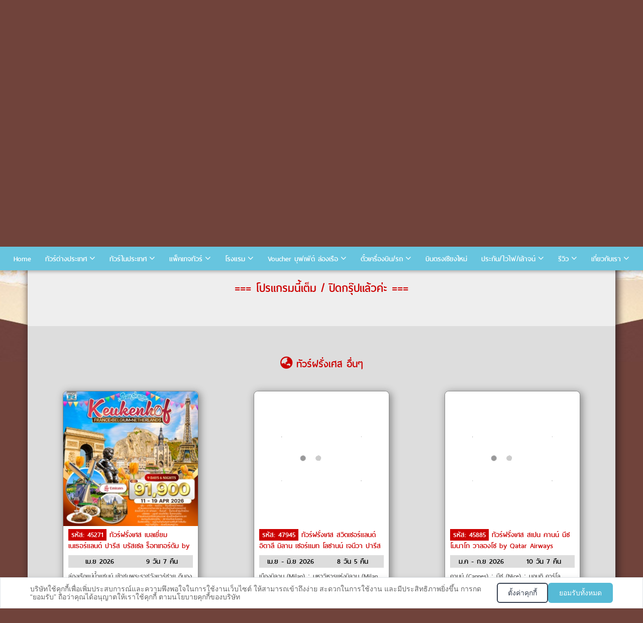

--- FILE ---
content_type: text/html; charset=UTF-8
request_url: https://www.unithaitravel.com/th/trip_detail2.php?route_id=14953
body_size: 22157
content:
<!DOCTYPE html PUBLIC "-//W3C//DTD XHTML 1.0 Transitional//EN" "http://www.w3.org/TR/xhtml1/DTD/xhtml1-transitional.dtd">
<html xmlns="http://www.w3.org/1999/xhtml">
<head>
<title>ทัวร์ฝรั่งเศส WQR1807C : ฝรั่งเศส(ลุ่มแม่น้ำลัวร์) 7 วัน QR by Qatar Airways 7 วัน  | UNITHAI Trip</title>
<meta http-equiv="Cache-control" content="max-age=172800, public">
<meta http-equiv="Content-Type" content="text/html; charset=utf-8" />
<META NAME="description" content="ทัวร์ฝรั่งเศส WQR1807C : ฝรั่งเศส(ลุ่มแม่น้ำลัวร์) 7 วัน QR by Qatar Airways 7 วัน  ✈ ปารีส-มองค์แซงมิเชล-โบสถ์มองแซงมิเชล-แซ็งมาโล-ตูร์-ชอมบอร์ด
ปราสาทเชอนองโซ-LaValleeVillageOutlet-ปารีส
มองมาร์ต-ช้อปปิ้งสินค้าปลอดภาษี-ห้างแกลลารีลาฟาแยตต์จองกับ UnithaiTrip ทัวร์เชื่อถือได้ ที่รวมโปรไฟไหม้ เปิดมากว่า 15 ปี" />
<META NAME="keyword" content="ทัวร์ฝรั่งเศส WQR1807C : ฝรั่งเศส(ลุ่มแม่น้ำลัวร์) 7 วัน QR by Qatar Airways, ทัวร์โปรไฟไหม้, ทัวร์ถูก, ทัวร์ที่หลุด, โปรคนโสด"/>
<meta http-equiv=”content-language” content=”th” />
<META NAME="RATING" CONTENT="GENERAL"/>
<meta name="Author" content="UnithaiTravel.com, Thailand"/>
<meta name="Generator" CONTENT="www.UnithaiTravel.com"/>
<meta name="copyright" content="2015 UnithaiTravel.com" />
<meta name="Distribution" content="Global" />
<meta http-equiv="X-UA-Compatible" content="IE=edge">
<meta name="viewport" content="width=device-width, initial-scale=1, maximum-scale=2.0">

	<meta name="robots" content="noindex">



<link rel="icon" sizes="150x150" href="https://www.unithaitravel.com/images/logo_sm.png">
<link rel="apple-touch-icon" href="https://www.unithaitravel.com/images/logo_sm.png">
<link rel="icon" href="https://www.unithaitravel.com/images/logo_sm.ico" type="images/x-icon" />


<script type="application/ld+json">
  { "@context" : "http://schema.org",
  "@type" : "LocalBusiness",
  "name" : "Unithai Travel",
  "image" : "https://www.unithaitravel.com/th/images/logo_sm.png",
  "description" : "ทัวร์ฝรั่งเศส WQR1807C : ฝรั่งเศส(ลุ่มแม่น้ำลัวร์) 7 วัน QR by Qatar Airways 7 วัน  ✈ ปารีส-มองค์แซงมิเชล-โบสถ์มองแซงมิเชล-แซ็งมาโล-ตูร์-ชอมบอร์ด
ปราสาทเชอนองโซ-LaValleeVillageOutlet-ปารีส
มองมาร์ต-ช้อปปิ้งสินค้าปลอดภาษี-ห้างแกลลารีลาฟาแยตต์ ที่ Unithai Trip แหล่งรวมทัวร์ไฟไหม้มากที่สุด เปิดมาแล้วกว่า 10 ปี มีจริงไม่ทิ้งไม่เท" ,
  "address" : { "@type" : "PostalAddress",
  "addressCountry" : "TH",
  "addressLocality" : "Bangkok",
  "postalCode" : "10500",
  "streetAddress" : "​วอลล์สตรีททาวเวอร์ ชั้น  11​ ห้อง  1101 33/47​ ซอย สุรวงศ์ แขวง สุริยวงศ์ เขตบางรัก กรุงเทพมหานคร"
  },
  "geo": {
  "@type": "GeoCoordinates",
  "latitude": "13.729828",
  "longitude": "100.5323924"
  },
  "hasMap": "https://www.google.com/maps/place/%E0%B8%9A%E0%B8%A3%E0%B8%B4%E0%B8%A9%E0%B8%B1%E0% B8%97+%E0%B8%A2%E0%B8%B9%E0%B8%99%E0%B8%B4%E0%B9%84%E0%B8%97%E0%B8%A2+%E0%B9%8 1%E0%B8%97%E0%B8%A3%E0%B9%80%E0%B8%A7%E0%B8%A5+%E0%B8%88%E0%B8%B3%E0%B8%81%E0 %B8%B1%E0%B8%94/@13.729828,100.5323924,15z/data=!4m5!3m4!1s0x0:0x822930e9721bcf44!8m2!3d13. 729828!4d100.5323924", 
  "url" : "https://www.unithaitravel.com",
  "openingHours":["Mo-Fri 09:00-20:00", "Sa 09:00-20:00", "Su 09:00-20:00"],
  "telephone" :  "026326882",
  "logo" : "https://www.unithaitravel.com/th/images/logo_sm.png",
  "priceRange": "$$$",
  "sameAs" : ["https://www.facebook.com/unithaitrip",
  "https://www.instagram.com/unithaitrip/"]
  }
 </script>
<link rel="stylesheet" href="/th/cookie_consent.css">
<meta property="og:url" content="https://www.unithaitravel.com/th/trip_detail2.php?route_id=14953" />
<meta property="og:title" content="ทัวร์ฝรั่งเศส WQR1807C : ฝรั่งเศส(ลุ่มแม่น้ำลัวร์) 7 วัน QR by Qatar Airways 7 วัน   | Unithai Trip" />
<meta property="og:description" content="ทัวร์ฝรั่งเศส WQR1807C : ฝรั่งเศส(ลุ่มแม่น้ำลัวร์) 7 วัน QR by Qatar Airways 7 วัน  ✈ ปารีส-มองค์แซงมิเชล-โบสถ์มองแซงมิเชล-แซ็งมาโล-ตูร์-ชอมบอร์ด
ปราสาทเชอนองโซ-LaValleeVillageOutlet-ปารีส
มองมาร์ต-ช้อปปิ้งสินค้าปลอดภาษี-ห้างแกลลารีลาฟาแยตต์" />
<meta property="og:image" content="https://www.unithaitravel.com/__files/t/eu/14953-WCEUWQR1807C.jpg" />
<!link rel="stylesheet" href="https://use.fontawesome.com/releases/v5.0.13/css/all.css" integrity="sha384-DNOHZ68U8hZfKXOrtjWvjxusGo9WQnrNx2sqG0tfsghAvtVlRW3tvkXWZh58N9jp" crossorigin="anonymous">

<link rel='stylesheet' id='storefront-gutenberg-blocks-css'  href='https://www.unithaitravel.com/page/wp-content/themes/storefront/assets/css/base/gutenberg-blocks.css?ver=2.5.5' type='text/css' media='all' />
<link rel='stylesheet' id='parent-style-css'  href='https://www.unithaitravel.com/page/wp-content/themes/storefront/style.css?ver=5.4' type='text/css' media='all' />
<link rel='stylesheet' id='storefront-style-css'  href='https://www.unithaitravel.com/page/wp-content/themes/storefront/style.css?ver=2.5.5' type='text/css' media='all' />

<!-- <link href="/th/font/font-awesome/css/all.css" rel="stylesheet" type="text/css" /> -->
<link rel="canonical" href="https://www.unithaitravel.com/th/trip_detail2.php?route_id=14953" />
<!-- <script type="text/javascript" src="/th/js/jquery-1.11.1.min.js"></script> -->
<style>
.has-text-align-justify{text-align:justify;}
.wp-block-image { padding-bottom:25px;} 
/*.wp-block-image img { min-width:100%;}*/
@media (max-width: 568px) {.wp-block-image {margin-left: -7.7%;margin-right: -7.7%;}}

.mh-3p {margin-left:3%;margin-right:3%;}
/*@font-face {
font-family: 'thaisans_neueregular';
src: url('font/thaisansneue-regular-webfont.eot');
src: url('font/thaisansneue-regular-webfont.eot?#iefix') format('embedded-opentype'),
url('font/thaisansneue-regular-webfont.woff2') format('woff2'),
url('font/thaisansneue-regular-webfont.woff') format('woff'),
url('font/thaisansneue-regular-webfont.ttf') format('truetype');
font-weight: normal;
font-style: normal;
}*/
.blog-txt {
font-size:1.2em;
line-height:1.7em;
}
.blog-txt h2 { color:#0396CF; margin-top:50px; margin-bottom:30px; padding-left:8px; border-left:5px solid #0396CF; font-size:2em; }
.blog-txt h3 { color:#70433B; margin-top:40px; margin-bottom:25px; font-size:1.7em; }
.blog-txt h4 { color:#000000; margin-top:30px; margin-bottom:15px; font-size:1.45em; }
.blog-txt .div-iframe {
  position: relative;
  width: 100%;
  overflow: hidden;
  padding-top: 56.25%; /* 16:9 Aspect Ratio */
}
.blog-txt .div-iframe iframe {
  position: absolute;
  top: 0;
  left: 0;
  bottom: 0;
  right: 0;
  width: 100%;
  height: 100%;
  border: none;
  padding-bottom:20px;
}
#descp .content p { margin:0; padding:0; }
</style>
</head>

<body marginheight=0 marginwidth=0 class="responsive">


<link rel="stylesheet" href="/th/responsive/bootstrap.min.css"><!-- integrity="sha384-BVYiiSIFeK1dGmJRAkycuHAHRg32OmUcww7on3RYdg4Va+PmSTsz/K68vbdEjh4u" crossorigin="anonymous">-->

<!-- Global site tag (gtag.js) - Google Analytics -->
<script async src="https://www.googletagmanager.com/gtag/js?id=UA-106911149-1"></script>
<script>
  window.dataLayer = window.dataLayer || [];
  function gtag(){dataLayer.push(arguments);}
  gtag('js', new Date());

  gtag('config', 'UA-106911149-1');
  gtag('config', 'AW-825781730');
</script>

<!-- Google Tag Manager -->
<script>(function(w,d,s,l,i){w[l]=w[l]||[];w[l].push({'gtm.start':
new Date().getTime(),event:'gtm.js'});var f=d.getElementsByTagName(s)[0],
j=d.createElement(s),dl=l!='dataLayer'?'&l='+l:'';j.async=true;j.src=
'https://www.googletagmanager.com/gtm.js?id='+i+dl;f.parentNode.insertBefore(j,f);
})(window,document,'script','dataLayer','GTM-WD6776L');</script>
<!-- End Google Tag Manager -->

<!-- LINE Tag Base Code -->
<!-- Do Not Modify -->
<script>
(function(g,d,o){
  g._ltq=g._ltq||[];g._lt=g._lt||function(){g._ltq.push(arguments)};
  var h=location.protocol==='https:'?'https://d.line-scdn.net':'http://d.line-cdn.net';
  var s=d.createElement('script');s.async=1;
  s.src=o||h+'/n/line_tag/public/release/v1/lt.js';
  var t=d.getElementsByTagName('script')[0];t.parentNode.insertBefore(s,t);
    })(window, document);
_lt('init', {
  customerType: 'lap',
  tagId: 'b6bd8a86-5af9-4f3e-8304-cc8808afdb41'
});
_lt('send', 'pv', ['b6bd8a86-5af9-4f3e-8304-cc8808afdb41']);
</script>
<noscript>
  <img height="1" width="1" style="display:none"
       src="https://tr.line.me/tag.gif?c_t=lap&t_id=b6bd8a86-5af9-4f3e-8304-cc8808afdb41&e=pv&noscript=1" />
</noscript>
<!-- End LINE Tag Base Code -->


<!--Google -Fonts-->
<link href='https://fonts.googleapis.com/css?family=Sintony:400,700&subset=latin-ext' rel='stylesheet' type='text/css'>
		
<!--Font-awsome-->
<link href="https://maxcdn.bootstrapcdn.com/font-awesome/4.1.0/css/font-awesome.min.css" rel="stylesheet">

<!-- v header v -->
<div id="container-top" class="container">
	<div style="max-width:1170px"><!--id="header" -->
		<div id="logo"><!img src="/th/images/logo_unithaitravel.png" class="img-responsive"></div>
		<!--<div id="lang">
			<a href="/th/index.php"><img src="/th/images/icon_th.gif" height="16"></a>&nbsp;&nbsp;
			<a href="/en/index.php"><img src="/th/images/icon_en.jpg" height="16"></a></div>

		<link href="/th/css/styles_menu3.css" rel="stylesheet" type="text/css" media="all">-->
	</div>
</div>
<!--end _header.inc-->


			
<link href="/th/css/styles_menu_mega.css?3" rel="stylesheet" type="text/css" media="all">
<script type="text/javascript" src="/th/js/jquery-1.11.1.min.js"></script>
<script type="text/javascript" src="/th/js/head_menu_mega.js?3"></script>
<div class="xs-menu-cont" id="top-menu-mobile">
<!--			<a id="menutoggle"><i class="fa fa-align-justify"></i> </a>
	<nav class="xs-menu displaynone" style="z-index: 10000;">
		<ul>
			<li class="active">
				<a href="#">Home</a>
			</li>
			<li>
				<a href="#">About</a>
			</li>
		</ul>
	</nav>-->
	<nav class="xs-menu" style="z-index: 10000;">
	<ul>
		<li>
			<a href="/"><i class="fa fa-home"></i></a>
		</li>
		<li id="" class="menu-drop-down1 drop-down">
			<a >ทัวร์ต่างประเทศ</a>				 
			<div id="" class="submenu1 mega-menu fadeIn animated">
				<div class="mm-6column">
<!--					<div class="categories-list">
						<ul>
							<li id="" class="menu-drop-down1-1 drop-down">
								<a >ทัวร์ยุโรป</a>				 
								<div class="submenu1-1 mega-menu fadeIn animated">
									<div class="mm-6column">
										<div class="categories-list">อังกฤษ
										</div>
									</div>
								</div>
							</li>
						</ul>
					</div>-->
					
					<div class="categories-list">
						<ul>
						<span class="menu-drop-down1-1 drop-down"><a>ทัวร์ยุโรป</a></span>
							<li><a href="/ทัวร์อังกฤษ">อังกฤษ</a></li>
							<li><a href="/ทัวร์สวิตเซอร์แลนด์">สวิตเซอร์แลนด์</a></li>
							<li><a href="/ทัวร์ฝรั่งเศส">ฝรั่งเศส</a></li>
							<li><a href="/ทัวร์อิตาลี">อิตาลี</a></li>
							<li><a href="/ทัวร์เยอรมนี">เยอรมนี</a></li>
							<li><a href="/ทัวร์ยุโรป-อิตาลี-สวิตเซอร์แลนด์-ฝรั่งเศส">ทัวร์อิตาลี-สวิส-ฝรั่งเศส</a></li>
						</ul>
					</div>
					<div class="categories-list">
						<ul>
						<span><a href="/ทัวร์ยุโรป-สแกนดิเนเวีย">ทัวร์สแกนดิเนเวีย</a></span>
							<li><a href="/ทัวร์นอร์เวย์">นอร์เวย์</a></li>
							<li><a href="/ทัวร์ฟินแลนด์">ฟินแลนด์</a></li>
							<li><a href="/ทัวร์ไอซ์แลนด์">ไอซ์แลนด์</a></li>
							<li><a href="/ทัวร์สวีเดน">สวีเดน</a></li>
							<li><a href="/ทัวร์เดนมาร์ค">เดนมาร์ค</a></li>
							<li><a href="/ทัวร์ยุโรป/แสงเหนือ">ทัวร์แสงเหนือ</a></li>
						</ul>
					</div>
					<div class="categories-list">
						<ul>
						<span><a href="/ทัวร์ยุโรป-เบเนลักซ์">ทัวร์ยุโรปเบเนลักซ์</a></span>
							<li><a href="/ทัวร์เนเธอร์แลนด์">เนเธอร์แลนด์</a></li>
							<li><a href="/ทัวร์เบลเยี่ยม">เบลเยี่ยม</a></li>
						</ul>
					</div>
					<div class="categories-list">
						<ul>
						<span><a href="/ทัวร์รัสเซีย">ทัวร์รัสเซีย</a></span>
						<span><a href="/ทัวร์แพ็คเกจโรงแรมอเมริกา">ทัวร์อเมริกา</a></span>
						<span><a href="/ทัวร์แคนาดา">ทัวร์แคนาดา</a></span>
						<span><a href="/ทัวร์ออสเตรเลีย">ทัวร์ออสเตรเลีย</a></span>
						<span><a href="/ทัวร์แพ็คเกจโรงแรมอียิปส์">ทัวร์อียิปส์</a></span>
						</ul>
					</div>
				
				</div>
				<div class="mm-6column">
					<div class="categories-list">
						<ul>
						<span><a href="/ทัวร์ยุโรป-ตะวันออก">ยุโรปตะวันออก</a></span>
							<li><a href="/ทัวร์ออสเตรีย">ออสเตรีย </a></li>
							<li><a href="/ทัวร์เช็ก">เช็ก</a></li>
							<li><a href="/ทัวร์ฮังการี">ฮังการี </a></li>
							<li><a href="/ทัวร์โปแลนด์">โปแลนด์</a></li>
							<li><a href="/ทัวร์โรมาเนีย">โรมาเนีย</a></li>
							<li><a href="/ทัวร์บัลแกเรีย">บัลแกเรีย </a></li>
						</ul>
					</div>
					<div class="categories-list">
						<ul>
						<span><a>ทัวร์ยุโรปใต้</a></span>
							<li><a href="/ทัวร์สเปน">สเปน</a></li>
							<li><a href="/ทัวร์กรีซ">กรีซ</a></li>
							<li><a href="/ทัวร์มอลตา">มอลตา</a></li>
							<li><a href="/ทัวร์โครเอเชีย">โครเอเชีย</a></li>
							<li><a href="/ทัวร์โมรอคโค">โมรอคโค</a></li>
							<!--<li><a class="mm-view-more" href="#">View more →</a></li>-->
						</ul>
					</div>
					<div class="categories-list">
						<ul>
						<span><a href="/ทัวร์เอเชีย">ทัวร์เอเชีย</a></span>
							<li><a href="/ทัวร์แพ็คเกจโรงแรมญี่ปุ่น">ญี่ปุ่น</a></li>
							<li><a href="/ทัวร์แพ็คเกจโรงแรมเกาหลี">เกาหลี</a></li>
							<li><a href="/ทัวร์ฮ่องกง">ฮ่องกง</a></li>
							<li><a href="/ทัวร์ไต้หวัน">ไต้หวัน</a></li>
							<li><a href="/ทัวร์แพ็คเกจโรงแรมสิงคโปร์">สิงคโปร์</a></li>
							<li><a href="/ทัวร์แพ็คเกจโรงแรมเวียดนาม">เวียดนาม</a></li>
							<li><a href="/ทัวร์แพ็คเกจโรงแรมจีน">จีน</a></li>
							<li><a href="/ทัวร์จอร์เจีย">จอร์เจีย</a></li>
							<li><a href="/ทัวร์ตุรกี">ตุรกี</a></li>
							<li><a href="/ทัวร์อินเดีย">อินเดีย</a></li>
							<li><a href="/ทัวร์ลาว">ลาว</a></li>
							<li><a href="/ทัวร์แพ็คเกจโรงแรมมัลดีฟ">มัลดีฟ</a></li>
							<li><a href="/ทัวร์แพ็คเกจโรงแรมสหรัฐอาหรับเอมิเรต">ดูไบ</a></li>
							<!--<li><a href="/ทัวร์จอร์แดน">จอร์แดน</a></li>-->
							<li><a href="/ทัวร์กัมพูชา">กัมพูชา</a></li>
						</ul>
					</div>
				</div>
			</div>
 
		</li>
		<li id="" class="menu-drop-down2 drop-down">
			<a >ทัวร์ในประเทศ</a>				 
			<div id="" class="submenu2 mega-menu fadeIn animated">
				<div class="mm-6column">
					<div class="categories-list">
						<ul>
						<li><a href="/ทัวร์แพ็คเกจโรงแรมในประเทศ/ทัวร์เที่ยวไทย">ทัวร์เที่ยวไทย</a></li>
						<li><a href="/ทัวร์แพ็คเกจโรงแรมในประเทศ/เราเที่ยวด้วยกัน">เราเที่ยวด้วยกัน</a></li>
						</ul>
					</div>
					<div class="categories-list">
						<ul>
						<span><a href="/ทัวร์ในประเทศ/ภาคเหนือ">ทัวร์ภาคเหนือ</a></span>
							<li><a href="/ทัวร์ในประเทศ/เชียงใหม่">เชียงใหม่</a></li>
							<li><a href="/ทัวร์ในประเทศ/เชียงราย">เชียงราย</a></li>
							<li><a href="/ทัวร์ในประเทศ/น่าน">น่าน</a></li>
							<li><a href="/ทัวร์ในประเทศ/แม่ฮ่องสอน">แม่ฮ่องสอน</a></li>
							<!--<li><a href="/ทัวร์ในประเทศ/ลำปาง">ลำปาง</a></li>
							<li><a href="/ทัวร์ในประเทศ/แพร่">แพร่</a></li>-->
							<li><a href="/ทัวร์ในประเทศ/ตาก">ตาก</a></li>
							<li><a class="mm-view-more" href="/ทัวร์ในประเทศ/ภาคเหนือ">View more →</a></li>
						</ul>
					</div>
					<div class="categories-list">
						<ul>
						<span><a href="/ทัวร์ในประเทศ/ภาคใต้">ทัวร์ภาคใต้</a></span>
							<li><a href="/ทัวร์ในประเทศ/ภูเก็ต">ภูเก็ต</a></li>
							<li><a href="/ทัวร์ในประเทศ/พังงา">พังงา</a></li>
							<li><a href="/ทัวร์ในประเทศ/กระบี่">กระบี่</a></li>
							<li><a href="/ทัวร์ในประเทศ/สุราษฎร์ธานี">สุราษฎร์ธานี</a></li>
							<li><a href="/ทัวร์ในประเทศ/นครศรีธรรมราช">นครศรีธรรมราช</a></li>
							<li><a href="/ทัวร์ในประเทศ/เบตง">เบตง</a></li>
							<li><a href="/ทัวร์ในประเทศ/หลีเป๊ะ">หลีเป๊ะ</a></li>
							<li><a href="/ทัวร์ในประเทศ/ระนอง">ระนอง เกาะพยาม</a></li>
							<li><a class="mm-view-more" href="/ทัวร์ในประเทศ/ภาคใต้">View more →</a></li>
						</ul>
					</div>
				
				</div>
				<div class="mm-6column">
					<div class="categories-list">
						<ul>
						<span><a href="/ทัวร์ในประเทศ/ภาคตะวันออก">ทัวร์ภาคตะวันออก</a></span>
							<li><a href="/ทัวร์ในประเทศ/จันทบุรี">จันทบุรี</a></li>
							<!--<li><a href="/ทัวร์ในประเทศ/ชลบุรี">ชลบุรี</a></li>
							<li><a href="/ทัวร์ในประเทศ/ระยอง">ระยอง</a></li>
							<li><a href="/ทัวร์ในประเทศ/เกาะช้าง">เกาะช้าง</a></li>-->
							<li><a href="/ทัวร์ในประเทศ/เกาะกูด">เกาะกูด</a></li>
							<li><a class="mm-view-more" href="/ทัวร์ในประเทศ/ภาคกลาง">View more →</a></li>
						</ul>
					</div>	
				
					<div class="categories-list">
						<ul>
						<span><a href="/ทัวร์ในประเทศ/ภาคอีสาน">ทัวร์ภาคอีสาน</a></span>
							<li><a href="/ทัวร์ในประเทศ/บึงกาฬ">บึงกาฬ</a></li>
							<li><a href="/ทัวร์ในประเทศ/เขาใหญ่">เขาใหญ่</a></li>
							<li><a href="/ทัวร์ในประเทศ/เชียงคาน">เชียงคาน</a></li>
							<li><a href="/ทัวร์ในประเทศ/เลย">เลย</a></li>
							<li><a href="/ทัวร์ในประเทศ/หนองคาย">หนองคาย</a></li>
							<!--<li><a href="/ทัวร์ในประเทศ/บุรีรัมย์">บุรีรัมย์</a></li>-->
							<li><a href="/ทัวร์ในประเทศ/อุดรธานี">อุดรธานี</a></li>
							<li><a href="/ทัวร์ในประเทศ/อุบลราชธานี">อุบลราชธานี</a></li>
							<li><a class="mm-view-more" href="/ทัวร์ในประเทศ/ภาคอีสาน">View more →</a></li>
						</ul>
					</div>	
					
					<div class="categories-list">
						<ul>
						<span><a href="/ทัวร์ในประเทศ/ภาคกลาง">ทัวร์ภาคกลาง</a></span>
							<li><a href="/ทัวร์ในประเทศ/เพชรบูรณ์">เพชรบูรณ์ เขาค้อ ภูทับเบิก</a></li>
							<li><a href="/ทัวร์ในประเทศ/กาญจนบุรี">กาญจนบุรี</a></li>
<!--									<li><a href="/ทัวร์ในประเทศ/อยุธยา">อยุธยา ไหว้พระ</a></li>
							<li><a href="/ทัวร์ในประเทศ/สระบุรี">สระบุรี</a></li>
							<li><a href="/ทัวร์ในประเทศ/อ่างทอง">อ่างทอง</a></li>
							<li><a href="/ทัวร์ในประเทศ/นครปฐม">นครปฐม</a></li>
							<li><a href="/ทัวร์ในประเทศ/นครนายก">นครนายก</a></li>
							<li><a href="/ทัวร์ในประเทศ/สุพรรณบุรี">สุพรรณบุรี</a></li>
							<li><a href="/ทัวร์ในประเทศ/ฉะเชิงเทรา">ฉะเชิงเทรา</a></li>-->
							<li><a class="mm-view-more" href="/ทัวร์ในประเทศ/ภาคกลาง">View more →</a></li>
						</ul>
					</div>
				</div>
			</div>
 
		</li>
		<li id="" class="menu-drop-down3 drop-down" style="float:right;">
			<a ><i class="fa fa-align-justify"></i></a>			 
			<div id="" class="submenu3 mega-menu fadeIn animated">
				<div class="mm-6column">
					<div class="categories-list">
						<ul>
						<span><a href="/แพ็คเกจในประเทศ">แพ็คเกจทัวร์</a></span>
							<li><a href="/แพ็คเกจในประเทศ/ถ้ำนาคา">- ถ้ำนาคา</a></li>
							<li><a href="/แพ็คเกจในประเทศ/เชียงใหม่">- เชียงใหม่</a></li>
							<li><a href="/แพ็คเกจในประเทศ/น่าน">- น่าน</a></li>
							<li><a href="/แพ็คเกจในประเทศ/เพชรบูรณ์">- เพชรบูรณ์ เขาค้อ</a></li>
							<li><a href="/แพ็คเกจในประเทศ/กาญจนบุรี">- กาญจนบุรี</a></li>
							<li><a href="/แพ็คเกจในประเทศ/ภูเก็ต">- ภูเก็ต</a></li>
							<li><a href="/แพ็คเกจในประเทศ/พังงา">- พังงา</a></li>
							<li><a href="/แพ็คเกจในประเทศ/กระบี่">- กระบี่</a></li>
							<li><a href="/แพ็คเกจในประเทศ/หัวหิน">- หัวหิน</a></li>
							<li><a href="/แพ็คเกจในประเทศ/หลีเป๊ะ">- หลีเป๊ะ</a></li>
							<li><a href="/แพ็คเกจในประเทศ/สุราษฎร์ธานี">- สุราษฎร์ธานี</a></li>
							<li><a href="/แพ็คเกจในประเทศ/นครศรีธรรมราช">- นครศรีธรรมราช</a></li>
							<li><a href="/แพ็คเกจในประเทศ/เบตง">- เบตง</a></li>
							<li><a href="/แพ็คเกจในประเทศ/ชลบุรี">- ชลบุรี พัทยา</a></li>
							<li><a href="/แพ็คเกจในประเทศ/เกาะกูด">- เกาะกูด</a></li>
							<li><a href="/แพ็คเกจในประเทศ/นครราชสีมา">- นครราชสีมา เขาใหญ่</a></li>
							<li><a class="mm-view-more" href="/แพ็คเกจในประเทศ">view more →</a></li>
						</ul>
					</div>
				
				</div>
				<div class="mm-6column">
					<div class="categories-list">
						<ul>
						<span><a href="/ทัวร์เอเชีย/บินตรงเชียงใหม่">บินตรงเชียงใหม่</a></span>
						</ul>
					</div>
					<div class="categories-list">
						<ul>
						<span><a href="/th/hotel.php">โรงแรม รีสอร์ท</a></span>
<!--							<li><a href="/th/hotel.php?search=เชียงใหม่">- เชียงใหม่</a></li>
							<li><a href="/th/hotel.php?search=น่าน">- น่าน</a></li>
							<li><a href="/th/hotel.php?search=ภูเก็ต">- ภูเก็ต</a></li>
							<li><a href="/th/hotel.php?search=พังงา">- พังงา</a></li>
							<li><a href="/th/hotel.php?search=กระบี่">- กระบี่</a></li>
							<li><a href="/th/hotel.php?search=บึงกาฬ">- บึงกาฬ</a></li>-->
						</ul>
					</div>
					<div class="categories-list">
						<ul>
						<span><a >Voucher</a></span>
							<li><a href="/บุฟเฟ่ต์-ดินเนอร์ล่องเรือ">- บุฟเฟ่ต์<br>-  ดินเนอร์ล่องเรือเจ้าพระยา</a></li>
							<li><a href="/สวนสัตว์-สวนสนุก-สวนน้ำ">- บัตร Pass / ตั๋วกิจกรรม</a></li>
						</ul>
					</div>
				
					<div class="categories-list">
						<span><a href="https://pne.me/R/ti/p/%40proticket" target="_blank">จองตั๋วเครื่องบิน</a></span>
					</div>
<!--					<div class="categories-list">
						<span><a href="/เช่ารถ-เรือ">เช่ารถ-เรือโดยสาร</a></span>
					</div>
					<div class="categories-list">
						<span><a href="/th/insurance.php">ทำประกันเดินทาง</a></span>
					</div>
					<div class="categories-list">
						<span><a href="/th/wifi.php">เช่าพ็อคเกตไวไฟ / ซิม</a></span>
					</div>
					<div class="categories-list">
						<span><a href="/th/lounge.php">จองเล้าจน์</a></span>
					</div>-->
				
					<div class="categories-list">
						<ul>
						<span><a >รีวิวที่เที่ยว</a></span>
						<li><a href="/page/category/รีวิวทริป">- รีวิวทริป</a></li>
						<li><a href="/page/category/ยูนิไทยชวนเที่ยว">- เที่ยวไหนดี</a></li>
						<li><a href="/page/category/เตรียมตัวไปเที่ยว">- เตรียมตัวไปเที่ยว</a></li>
						</ul>
					</div>
					<div class="categories-list">
							<span><a href="/page/ประวัติบริษัท">เกี่ยวกับเรา</a></span>
					</div>
					<div class="categories-list">
							<span><a href="/page/ติดต่อเรา">ติดต่อเรา</a></span>
					</div>
		   
		 
				</div>
			</div>
		</li>
	</ul>
	</nav>
</div>
<nav class="menu" id="top-menu">
	<ul>
		<li>
			<a href="/">Home</a>
		</li>
		<li id="" class="menu-drop-down1 drop-down">
			<a >ทัวร์ต่างประเทศ</a>
		 
			<div id="" class="submenu1 mega-menu fadeIn animated">
				<!--<div class="mm-3column">
					<span><a href="/th/search.php?">เที่ยวที่ไหน กักตัวน้อยที่สุด</a></span>
					<span class="left-images">
						<img  src="https://4.bp.blogspot.com/-faF-AemPFUM/U4ryP7pQRsI/AAAAAAAAEvA/fZ-hskCSln4/s1600/Magento%2Bthemes.jpg">
						<p>Most Popular Styles </p>
					</span>
				</div>-->
				<div class="mm-2column">
					<div class="categories-list">
						<ul>
						<span><a href="/ทัวร์ยุโรป"><i class="fa fa-globe-europe"></i> ทัวร์ยุโรป</a></span>
							<li><a href="/ทัวร์อังกฤษ">อังกฤษ</a></li>
							<li><a href="/ทัวร์สวิตเซอร์แลนด์">สวิตเซอร์แลนด์</a></li>
							<li><a href="/ทัวร์ฝรั่งเศส">ฝรั่งเศส</a></li>
							<li><a href="/ทัวร์อิตาลี">อิตาลี</a></li>
							<li><a href="/ทัวร์เยอรมนี">เยอรมนี</a></li>
							<li><a href="/ทัวร์ยุโรป-อิตาลี-สวิตเซอร์แลนด์-ฝรั่งเศส">ทัวร์อิตาลี-สวิส-ฝรั่งเศส</a></li>
							
						</ul>
					</div>
					<div class="categories-list">
						<ul>
						<span><a href="/ทัวร์ยุโรป-เบเนลักซ์">ทัวร์ยุโรปเบเนลักซ์</a></span>
							<li><a href="/ทัวร์เนเธอร์แลนด์">เนเธอร์แลนด์</a></li>
							<li><a href="/ทัวร์เบลเยี่ยม">เบลเยี่ยม</a></li>
						</ul>
					</div>
				</div>
				<div class="mm-2column">
					<div class="categories-list">
						<ul>
						<span><a href="/ทัวร์ยุโรป-สแกนดิเนเวีย">ทัวร์ยุโรปสแกนดิเนเวีย</a></span>
							<li><a href="/ทัวร์นอร์เวย์">นอร์เวย์</a></li>
							<li><a href="/ทัวร์ฟินแลนด์">ฟินแลนด์</a></li>
							<li><a href="/ทัวร์ไอซ์แลนด์">ไอซ์แลนด์</a></li>
							<li><a href="/ทัวร์สวีเดน">สวีเดน</a></li>
							<li><a href="/ทัวร์เดนมาร์ค">เดนมาร์ค</a></li>
							<li><a href="/ทัวร์ยุโรป/แสงเหนือ">ทัวร์แสงเหนือ</a></li>
						</ul>
					</div>
					<div class="categories-list">
						<ul>
						<span><a>ทัวร์ยุโรปใต้</a></span>
							<li><a href="/ทัวร์สเปน">สเปน</a></li>
							<li><a href="/ทัวร์กรีซ">กรีซ</a></li>
							<li><a href="/ทัวร์มอลตา">มอลตา</a></li>
							<li><a href="/ทัวร์โครเอเชีย">โครเอเชีย</a></li>
							<li><a href="/ทัวร์โมรอคโค">โมรอคโค</a></li>
							<li><a href="/ทัวร์จอร์เจีย">จอร์เจีย</a></li>
						</ul>
					</div>
				</div>
				<div class="mm-2column">
					<div class="categories-list">
						<ul>
						<span><a href="/ทัวร์ยุโรป-ตะวันออก">ทัวร์ยุโรปตะวันออก</a></span>
							<li><a href="/ทัวร์ออสเตรีย">ออสเตรีย </a></li>
							<li><a href="/ทัวร์เช็ก">เช็ก</a></li>
							<li><a href="/ทัวร์ฮังการี">ฮังการี </a></li>
							<li><a href="/ทัวร์โปแลนด์">โปแลนด์</a></li>
							<li><a href="/ทัวร์โรมาเนีย">โรมาเนีย</a></li>
							<li><a href="/ทัวร์บัลแกเรีย">บัลแกเรีย </a></li>
							<li><a href="/ทัวร์ยุโรป-เยอรมนี-ออสเตรีย-สวิตเซอร์แลนด์">ทัวร์ยุโรปแอลป์ เยอรมนี-ออสเตรีย-สวิส</a></li>
						</ul>
					</div>
				</div>
				<div class="mm-2column">	
					<div class="categories-list">
						<ul>
						<span><a href="/ทัวร์เอเชีย"><i class="fa fa-globe-asia"></i> ทัวร์เอเชีย</a></span>							
							<li><a href="/ทัวร์แพ็คเกจโรงแรมญี่ปุ่น">ญี่ปุ่น</a></li>
							<li><a href="/ทัวร์แพ็คเกจโรงแรมเกาหลี">เกาหลี</a></li>
							<li><a href="/ทัวร์ฮ่องกง">ฮ่องกง</a></li>
							<li><a href="/ทัวร์ไต้หวัน">ไต้หวัน</a></li>
							<li><a href="/ทัวร์แพ็คเกจโรงแรมสิงคโปร์">สิงคโปร์</a></li>
							<li><a href="/ทัวร์แพ็คเกจโรงแรมเวียดนาม">เวียดนาม</a></li>
							<li><a href="/ทัวร์แพ็คเกจโรงแรมจีน">จีน</a></li>
							<li><a href="/ทัวร์จอร์เจีย">จอร์เจีย</a></li>
							<li><a href="/ทัวร์ตุรกี">ตุรกี</a></li>
							<li><a href="/ทัวร์แพ็คเกจโรงแรมมัลดีฟ">มัลดีฟ</a></li>
							<li><a href="/ทัวร์แพ็คเกจโรงแรมสหรัฐอาหรับเอมิเรต">ดูไบ</a></li>
						</ul>
					</div>
				</div>
				<div class="mm-2column">
					<div class="categories-list"><br>
						<ul>
							<li><a href="/ทัวร์อินเดีย">อินเดีย</a></li>
							<li><a href="/ทัวร์อินโดนีเซีย">บาหลี</a></li>
							<li><a href="/ทัวร์มาเลเซีย">มาเลเซีย</a></li>
							<li><a href="/ทัวร์พม่า">พม่า</a></li>
							<li><a href="/ทัวร์ลาว">ลาว</a></li>
							<!--<li><a href="/ทัวร์จอร์แดน">จอร์แดน</a></li>-->
							<li><a href="/ทัวร์กัมพูชา">กัมพูชา</a></li>
						</ul>
					</div>
				</div>
				<div class="mm-2column">
					<div class="categories-list">
						<ul>
						<span><a>ทัวร์ทวีปอื่นๆ</a></span>
							<li><a href="/ทัวร์แพ็คเกจโรงแรมอเมริกา">ทัวร์ / แพ็คเกจอเมริกา</a></li>
							<li><a href="/ทัวร์แคนาดา">แคนาดา</a></li>
							<li><a href="/ทัวร์รัสเซีย">รัสเซีย</a></li>
							<li><a href="/ทัวร์ออสเตรเลีย">ออสเตรเลีย</a></li>
							<li><a href="/ทัวร์แพ็คเกจโรงแรมอียิปส์">อียิปส์</a></li>
							<li><a href="/ทัวร์แอฟริกาใต้">แอฟริกาใต้</a></li>
							<li><a href="/ทัวร์แพ็คเกจโรงแรมมัลดีฟ">มัลดีฟ</a></li>
						</ul>
					</div>	
				</div>
			</div>
		</li>
		<li id="" class="menu-drop-down2 drop-down">
			<a href="/ทัวร์ในประเทศ">ทัวร์ในประเทศ</a>
		 
			<div id="" class="submenu2 mega-menu fadeIn animated">
				<div class="mm-2column">
					<span class="left-images">
						<!img  src="https://4.bp.blogspot.com/-faF-AemPFUM/U4ryP7pQRsI/AAAAAAAAEvA/fZ-hskCSln4/s1600/Magento%2Bthemes.jpg">
						<a href="/ทัวร์แพ็คเกจโรงแรมในประเทศ/ทัวร์เที่ยวไทย" onclick="gtag('event', 'click', {'event_category' : 'buttonLeft', 'event_label' : 'TourTiewThai'});"><img src="/th/images/button_tourtiewthai.png" class="shadow button-country img-responsive center-block" alt="ทัวร์เที่ยวไทย"></a>
						<a href="/ทัวร์แพ็คเกจโรงแรมในประเทศ/ผ่อน" onclick="gtag('event', 'click', {'event_category' : 'buttonLeft', 'event_label' : 'Installment'});"><img src="/th/images/button_installment3.png" class="shadow button-country img-responsive center-block" alt="ทัวร์ แพ็คเกจ โรงแรม ผ่อนชำระ 0%"></a>

					</span>
				</div>
				<div class="mm-2column">
					<div class="categories-list">
						<ul>
						<span><a href="/ทัวร์ในประเทศ/ภาคเหนือ">ทัวร์ภาคเหนือ</a></span>
							<li><a href="/ทัวร์ในประเทศ/เชียงใหม่">เชียงใหม่</a></li>
							<li><a href="/ทัวร์ในประเทศ/เชียงราย">เชียงราย</a></li>
							<li><a href="/ทัวร์ในประเทศ/น่าน">น่าน</a></li>
							<li><a href="/ทัวร์ในประเทศ/แม่ฮ่องสอน">แม่ฮ่องสอน</a></li>
							<li><a href="/ทัวร์ในประเทศ/ลำปาง">ลำปาง</a></li>
							<li><a href="/ทัวร์ในประเทศ/แพร่">แพร่</a></li>
							<li><a href="/ทัวร์ในประเทศ/ตาก">ตาก</a></li>
						</ul>
					</div>
				
				</div>
				<div class="mm-2column">
					<div class="categories-list">
						<ul>
						<span><a href="/ทัวร์ในประเทศ/ภาคใต้">ทัวร์ภาคใต้</a></span>
							<li><a href="/ทัวร์ในประเทศ/ภูเก็ต">ภูเก็ต</a></li>
							<li><a href="/ทัวร์ในประเทศ/พังงา">พังงา</a></li>
							<li><a href="/ทัวร์ในประเทศ/กระบี่">กระบี่</a></li>
							<li><a href="/ทัวร์ในประเทศ/สุราษฎร์ธานี">สุราษฎร์ธานี</a></li>
							<li><a href="/ทัวร์ในประเทศ/นครศรีธรรมราช">นครศรีธรรมราช</a></li>
							<li><a href="/ทัวร์ในประเทศ/เบตง">เบตง</a></li>
							<li><a href="/ทัวร์ในประเทศ/หลีเป๊ะ">หลีเป๊ะ</a></li>
							<li><a href="/ทัวร์ในประเทศ/ระนอง">ระนอง เกาะพยาม</a></li>
						</ul>
					</div>
				
				</div>
				<div class="mm-2column">
					<div class="categories-list">
						<ul>
						<span><a href="/ทัวร์ในประเทศ/ภาคตะวันออก">ทัวร์ภาคตะวันออก</a></span>
							<li><a href="/ทัวร์ในประเทศ/ชลบุรี">ชลบุรี</a></li>
							<li><a href="/ทัวร์ในประเทศ/จันทบุรี">จันทบุรี</a></li>
							<!--<li><a href="/ทัวร์ในประเทศ/ระยอง">ระยอง</a></li>
							<li><a href="/ทัวร์ในประเทศ/เกาะช้าง">เกาะช้าง</a></li>-->
							<li><a href="/ทัวร์ในประเทศ/เกาะกูด">เกาะกูด</a></li>
						</ul>
					</div>
				</div>
				<div class="mm-2column">
					<div class="categories-list">
						<ul>
						<span><a href="/ทัวร์ในประเทศ/ภาคอีสาน">ทัวร์ภาคอีสาน</a></span>
							<li><a href="/ทัวร์ในประเทศ/บึงกาฬ">บึงกาฬ</a></li>
							<li><a href="/ทัวร์ในประเทศ/เขาใหญ่">เขาใหญ่</a></li>
							<li><a href="/ทัวร์ในประเทศ/เชียงคาน">เชียงคาน</a></li>
							<li><a href="/ทัวร์ในประเทศ/เลย">เลย</a></li>
							<li><a href="/ทัวร์ในประเทศ/หนองคาย">หนองคาย</a></li>
							<li><a href="/ทัวร์ในประเทศ/บุรีรัมย์">บุรีรัมย์</a></li>
							<li><a href="/ทัวร์ในประเทศ/อุดรธานี">อุดรธานี</a></li>
							<li><a href="/ทัวร์ในประเทศ/อุบลราชธานี">อุบลราชธานี</a></li>
						</ul>
					</div>	
				</div>
				<div class="mm-2column">
					<div class="categories-list">
						<ul>
						<span><a href="/ทัวร์ในประเทศ/ภาคกลาง">ทัวร์ภาคกลาง</a></span>
							<li><a href="/ทัวร์ในประเทศ/เพชรบูรณ์">เพชรบูรณ์ เขาค้อ</a></li>
							<li><a href="/ทัวร์ในประเทศ/กาญจนบุรี">กาญจนบุรี</a></li>
							<li><a href="/ทัวร์ในประเทศ/อยุธยา">อยุธยา</a></li>
							<li><a href="/ทัวร์ในประเทศ/อ่างทอง">อ่างทอง</a></li>
							<li><a href="/ทัวร์ในประเทศ/นครปฐม">นครปฐม</a></li>
							<li><a href="/ทัวร์ในประเทศ/นครนายก">นครนายก</a></li>
							<li><a href="/ทัวร์ในประเทศ/สุพรรณบุรี">สุพรรณบุรี</a></li>
							<li><a href="/ทัวร์ในประเทศ/สระบุรี">สระบุรี</a></li>
							<li><a href="/ทัวร์ในประเทศ/ฉะเชิงเทรา">ฉะเชิงเทรา</a></li>
						</ul>
					</div>
				</div>
			</div>
 
		</li>
		<li id="" class="menu-drop-down3 drop-down">
			<a href="/แพ็คเกจในประเทศ">แพ็คเกจทัวร์</a>
		 
			<div id="" class="submenu3 mega-menu fadeIn animated">
				<div class="mm-2column">
					<span class="left-images">
						<!img  src="https://4.bp.blogspot.com/-faF-AemPFUM/U4ryP7pQRsI/AAAAAAAAEvA/fZ-hskCSln4/s1600/Magento%2Bthemes.jpg">
					<a href="/ทัวร์แพ็คเกจโรงแรมในประเทศ/เราเที่ยวด้วยกัน" onclick="gtag('event', 'click', {'event_category' : 'buttonLeft', 'event_label' : 'RaoTiew'});"><img src="/th/images/button_traveltogather2.png" class="shadow button-country img-responsive center-block" alt="เราเที่ยวด้วยกัน"></a>
					<a href="/ทัวร์แพ็คเกจโรงแรมในประเทศ/ผ่อน" onclick="gtag('event', 'click', {'event_category' : 'buttonLeft', 'event_label' : 'Installment'});"><img src="/th/images/button_installment3.png" class="shadow button-country img-responsive center-block" alt="ทัวร์ แพ็คเกจ โรงแรม ผ่อนชำระ 0%"></a>

					<a href="/th/hotel.php" onclick="gtag('event', 'click', {'event_category' : 'buttonLeft', 'event_label' : 'Hotel'});"><img src="/th/images/button_hotel2.png" class="shadow button-country img-responsive center-block" alt="โรงแรม รีสอร์ท"></a>
				  
					<a href="/เช่ารถ-เรือ" onclick="gtag('event', 'click', {'event_category' : 'buttonLeft', 'event_label' : 'Car'});"><img src="/th/images/button_car.png" class="shadow button-country img-responsive center-block" alt="รถเช่า รถตู้ รถบัส เรือข้ามฟาก"></a>
					</span>
				</div>
				<div class="mm-2column">
					<div class="categories-list">
						<ul>
						<span><a href="/แพ็คเกจในประเทศ/ภาคเหนือ">แพ็คเกจทัวร์ภาคเหนือ</a></span>
							<li><a href="/แพ็คเกจในประเทศ/เชียงใหม่">เชียงใหม่</a></li>
							<li><a href="/แพ็คเกจในประเทศ/น่าน">น่าน</a></li>
						</ul>
					</div>
					<div class="categories-list">
						<ul>
						<span><a href="/แพ็คเกจในประเทศ/ภาคกลาง">แพ็คเกจทัวร์ภาคกลาง</a></span>
							<li><a href="/แพ็คเกจในประเทศ/เพชรบูรณ์">เพชรบูรณ์ เขาค้อ</a></li>
							<li><a href="/แพ็คเกจในประเทศ/กาญจนบุรี">กาญจนบุรี</a></li>
						</ul>
					</div>
				</div>
				<div class="mm-2column">
					<div class="categories-list">
						<ul>
						<span><a href="/แพ็คเกจในประเทศ/ภาคใต้">แพ็คเกจทัวร์ภาคใต้</a></span>
							<li><a href="/แพ็คเกจในประเทศ/ภูเก็ต">ภูเก็ต</a></li>
							<li><a href="/แพ็คเกจในประเทศ/พังงา">พังงา</a></li>
							<li><a href="/แพ็คเกจในประเทศ/กระบี่">กระบี่</a></li>
							<li><a href="/แพ็คเกจในประเทศ/หัวหิน">หัวหิน ปราณ</a></li>
							<li><a href="/แพ็คเกจในประเทศ/หลีเป๊ะ">หลีเป๊ะ</a></li>
							<li><a href="/แพ็คเกจในประเทศ/สิมิลัน">สิมิลัน</a></li>
							<li><a href="/แพ็คเกจในประเทศ/เกาะสมุย">เกาะสมุย</a></li>
							<li><a href="/แพ็คเกจในประเทศ/สุราษฎร์ธานี">สุราษฎร์ธานี</a></li>
							<li><a href="/แพ็คเกจในประเทศ/นครศรีธรรมราช">นครศรีธรรมราช</a></li>
							<li><a href="/แพ็คเกจในประเทศ/เบตง">เบตง</a></li>
						</ul>
					</div>
				
				</div>
				<div class="mm-3column">
					<div class="categories-list">
						<ul>
						<span><a href="/แพ็คเกจในประเทศ/ภาคตะวันออก">แพ็คเกจทัวร์ภาคตะวันออก</a></span>
							<li><a href="/แพ็คเกจในประเทศ/ชลบุรี">ชลบุรี พัทยา เกาะล้าน แสมสาร</a></li>
							<li><a href="/แพ็คเกจในประเทศ/เกาะเสม็ด">เกาะเสม็ด</a></li>
							<li><a href="/แพ็คเกจในประเทศ/จันทบุรี">จันทบุรี</a></li>
							<li><a href="/แพ็คเกจในประเทศ/เกาะช้าง">เกาะช้าง</a></li>
							<li><a href="/แพ็คเกจในประเทศ/เกาะกูด">เกาะกูด</a></li>
						</ul>
					</div>
					<div class="categories-list">
						<ul>
						<span><a href="/แพ็คเกจในประเทศ/ภาคอีสาน">แพ็คเกจทัวร์ภาคอีสาน</a></span>
							<li><a href="/แพ็คเกจในประเทศ/ถ้ำนาคา">ถ้ำนาคา</a></li>
							<li><a href="/แพ็คเกจในประเทศ/นครราชสีมา">นครราชสีมา เขาใหญ่</a></li>
							<li><a href="/แพ็คเกจในประเทศ/เชียงคาน">เชียงคาน</a></li>
						</ul>
					</div>						
				</div>
				<div class="mm-3column">
				  
					<a href="/th/onedaytrip.php" onclick="gtag('event', 'click', {'event_category' : 'buttonLeft', 'event_label' : 'OneDay'});"><img src="/th/images/button_oneday.png" class="shadow button-country img-responsive center-block" alt="One Day Trip ไปเช้า เย็นกลับ"></a>
				  
					<a href="/package-sea" onclick="gtag('event', 'click', {'event_category' : 'buttonLeft', 'event_label' : 'PackageSea'});"><img src="/th/images/button_sea2.png" class="shadow button-country img-responsive center-block" alt="แพ็คเกจทัวร์ทะเล ดำน้ำ"></a>
				  
					<a href="/package-sea/เช่าเหมาเรือ" onclick="gtag('event', 'click', {'event_category' : 'buttonLeft', 'event_label' : 'PackageYacht'});"><img src="/th/images/button_boat.png" class="shadow button-country img-responsive center-block" alt="เช่าเรือยอร์ช"></a>

				</div>
			</div>
 
		</li>
		<li id="" class="menu-drop-down4 drop-down">
			<a href="/th/hotel.php">โรงแรม</a>
		 
			<div id="" class="submenu4 mega-menu fadeIn animated">
				<div class="mm-2column">
					<span class="left-images">
						<!img  src="https://4.bp.blogspot.com/-faF-AemPFUM/U4ryP7pQRsI/AAAAAAAAEvA/fZ-hskCSln4/s1600/Magento%2Bthemes.jpg">
					<a href="/ทัวร์แพ็คเกจโรงแรมในประเทศ/เราเที่ยวด้วยกัน" onclick="gtag('event', 'click', {'event_category' : 'buttonLeft', 'event_label' : 'RaoTiew'});"><img src="/th/images/button_traveltogather2.png" class="shadow button-country img-responsive center-block" alt="เราเที่ยวด้วยกัน"></a>
					<a href="/ทัวร์แพ็คเกจโรงแรมในประเทศ/ผ่อน" onclick="gtag('event', 'click', {'event_category' : 'buttonLeft', 'event_label' : 'Installment'});"><img src="/th/images/button_installment3.png" class="shadow button-country img-responsive center-block" alt="ทัวร์ แพ็คเกจ โรงแรม ผ่อนชำระ 0%"></a>
				  
					<a href="/เช่ารถ-เรือ" onclick="gtag('event', 'click', {'event_category' : 'buttonLeft', 'event_label' : 'Car'});"><img src="/th/images/button_car.png" class="shadow button-country img-responsive center-block" alt="รถเช่า รถตู้ รถบัส เรือข้ามฟาก"></a>
					</span>
				</div>
				<div class="mm-2column">
					<div class="categories-list">
						<ul>
						<span><a href="/th/hotel.php?search=ภาคเหนือ">โรงแรมภาคเหนือ</a></span>
							<li><a href="/th/hotel.php?search=เชียงใหม่">เชียงใหม่</a></li>
							<li><a href="/th/hotel.php?search=น่าน">น่าน</a></li>
							<li><a href="/th/hotel.php?search=แม่ฮ่องสอน">แม่ฮ่องสอน ปาย</a></li>
						</ul>
					</div>
					<div class="categories-list">
						<ul>
						<span><a href="/th/hotel.php?search=ภาคกลาง">โรงแรมภาคกลาง</a></span>
							<li><a href="/th/hotel.php?search=เพชรบูรณ์">เพชรบูรณ์ เขาค้อ</a></li>
							<li><a href="/th/hotel.php?search=กาญจนบุรี">กาญจนบุรี</a></li>
							<li><a href="/th/hotel.php?search=ราชบุรี">ราชบุรี</a></li>
						</ul>
					</div>
				</div>
				<div class="mm-3column">
					<div class="categories-list">
						<ul>
						<span><a href="/th/hotel.php?search=ภาคใต้">โรงแรมภาคใต้</a></span>
							<li><a href="/th/hotel.php?search=ภูเก็ต">ภูเก็ต</a></li>
							<li><a href="/th/hotel.php?search=พังงา">พังงา เขาหลัก เกาะยาว</a></li>
							<li><a href="/th/hotel.php?search=กระบี่">กระบี่ เกาะลันตา</a></li>
							<li><a href="/th/hotel.php?search=เพชรบุรี">เพชรบุรี</a></li>
							<li><a href="/th/hotel.php?search=ประจวบคีรีขันธ์">ประจวบ หัวหิน ปราณ</a></li>
							<li><a href="/th/hotel.php?search=สุราษฎร์ธานี">สุราษฎร์ธานี เขาสก เกาะสมุย พะงัน</a></li>
							<li><a href="/th/hotel.php?search=นครศรีธรรมราช">นครศรีธรรมราช</a></li>
							<li><a href="/th/hotel.php?search=หลีเป๊ะ">หลีเป๊ะ</a></li>
						</ul>
					</div>
				
				</div>
				<div class="mm-3column">
					<div class="categories-list">
						<ul>
						<span><a href="/th/hotel.php?search=ภาคตะวันออก">โรงแรมภาคตะวันออก</a></span>
							<li><a href="/th/hotel.php?search=ชลบุรี">ชลบุรี พัทยา เกาะล้าน แสมสาร</a></li>
							<li><a href="/th/hotel.php?search=ระยอง">ระยอง เกาะเสม็ด</a></li>
							<li><a href="/th/hotel.php?search=จันทบุรี">จันทบุรี</a></li>
							<li><a href="/th/hotel.php?search=ตราด">ตราด เกาะช้าง เกาะหมาก</a></li>
						</ul>
					</div>
					<div class="categories-list">
						<ul>
						<span><a href="/th/hotel.php?search=ภาคอีสาน">โรงแรมภาคอีสาน</a></span>
							<li><a href="/th/hotel.php?search=บึงกาฬ">บึงกาฬ</a></li>
							<li><a href="/th/hotel.php?search=นครราชสีมา">นครราชสีมา เขาใหญ่</a></li>
							<li><a href="/th/hotel.php?search=อุดรธานี">อุดรธานี</a></li>
						</ul>
					</div>					
				</div>
				<div class="mm-2column">
				  
					<a href="/th/onedaytrip.php" onclick="gtag('event', 'click', {'event_category' : 'buttonLeft', 'event_label' : 'OneDay'});"><img src="/th/images/button_oneday.png" class="shadow button-country img-responsive center-block" alt="One Day Trip ไปเช้า เย็นกลับ"></a>
				  
					<a href="/package-sea" onclick="gtag('event', 'click', {'event_category' : 'buttonLeft', 'event_label' : 'PackageSea'});"><img src="/th/images/button_sea2.png" class="shadow button-country img-responsive center-block" alt="แพ็คเกจทัวร์ทะเล ดำน้ำ"></a>
				  
					<a href="/package-sea/เช่าเหมาเรือ" onclick="gtag('event', 'click', {'event_category' : 'buttonLeft', 'event_label' : 'PackageYacht'});"><img src="/th/images/button_boat.png" class="shadow button-country img-responsive center-block" alt="เช่าเรือยอร์ช"></a>

				</div>
			</div>
 
		</li>
		<li id="" class="menu-drop-down5 drop-down">
			<a >Voucher บุฟเฟ่ต์ ล่องเรือ</a>
		 
			<div id="" class="submenu5 mega-menu fadeIn animated">
				<div class="mm-3column">
					<div class="left-images">
						<!img  src="https://4.bp.blogspot.com/-faF-AemPFUM/U4ryP7pQRsI/AAAAAAAAEvA/fZ-hskCSln4/s1600/Magento%2Bthemes.jpg">
						
					</div>
				</div>
				<div class="mm-3column">
					<div class="categories-list">
						<ul>
						<span><a href="/บุฟเฟ่ต์-ดินเนอร์ล่องเรือ">Voucher อาหาร 
						<div style="font-size:0.8em; line-height:1.5em;">
						- บุฟเฟ่ต์<br>
						- ดินเนอร์ล่องเรือเจ้าพระยา</div>
						</a></span>
						</ul>
					</div>
				
				</div>
				<div class="mm-3column">
					<div class="categories-list">
						<ul>
						<span><a href="/สวนสัตว์-สวนสนุก-สวนน้ำ">บัตร Pass / ตั๋วกิจกรรมต่างๆ
						<div style="font-size:0.8em; line-height:1.5em;">
						- สวนสนุก  <br>
						- สวนสัตว์ ฟาร์มแกะ สวนเสือ ปางช้าง<br>
						- สวนน้ำ<br>
						- สวนดอกไม้<br>
						- Art Museum<br>
						- แพ็คเกจตกหมึก<br>
						- สกายวอล์คบนยอดตึก<br>
						- Adventure Park<br>
						- กระโดดร่ม</div>
						</a></span>
						</ul>
					</div><br>					
				</div>
				<div class="mm-3column">
					<div class="categories-list">
						<ul>
							<span></span>
						</ul>
					</div>
				</div>
			</div>
		</li>
		<li id="" class="menu-drop-down6 drop-down">
		   <a>ตั๋วเครื่องบิน/รถ</a>
		 
			<div id="" class="submenu6 small-menu fadeIn animated">
					<div class="categories-list">
						<ul>
						<li><a href="https://line.me/R/ti/p/%40proticket" target="_blank">จองตั๋วเครื่องบิน ใน-ต่างประเทศ</a></li>
						<li><a href="/เช่ารถ-เรือ">เช่ารถ-เรือโดยสาร</a></li>
						</ul>
					</div>
				
			</div>
		</li>
		<li>
		   <a href="/ทัวร์เอเชีย/บินตรงเชียงใหม่">บินตรงเชียงใหม่</a>
		</li>
		<li id="" class="menu-drop-down7 drop-down">
		   <a href="https://www.unithaitravel.com/th/insurance.php">ประกัน/ไวไฟ/เล้าจน์</a>
		 
			<div id="" class="submenu7 small-menu fadeIn animated">
					<div class="categories-list">
						<ul>
						<li><a href="/th/insurance.php">ทำประกันเดินทาง</a></li>
						<li><a href="/th/wifi.php">เช่าพ็อคเกตไวไฟ / ซิมเนต</a></li>
						<li><a href="/th/lounge.php">จองเล้าจน์</a></li>
						</ul>
					</div>						
			</div>
		</li>
		<li id="" class="menu-drop-down8 drop-down">
			<a >รีวิว</a>
		 
			<div id="" class="submenu8 small-menu fadeIn animated">
					<div class="categories-list">
						<ul>
						<li><a href="/page/category/รีวิวทริป">รีวิวทริป</a></li>
						<li><a href="/page/category/ยูนิไทยชวนเที่ยว">เที่ยวไหนดี</a></li>
						<li><a href="/page/category/เตรียมตัวไปเที่ยว">เตรียมตัวไปเที่ยว</a></li>
						</ul>
					</div>
<!--						<div class="mm-3column">
					<span class="left-images">
						<img  src="https://4.bp.blogspot.com/-faF-AemPFUM/U4ryP7pQRsI/AAAAAAAAEvA/fZ-hskCSln4/s1600/Magento%2Bthemes.jpg">
						<p>Most Popular Styles </p>
					</span>
				</div>
				<div class="mm-3column">
					<div class="categories-list">
						<ul>
						<span><a href="/page/รีวิวทริป">รีวิวทริป</a></span>
						</ul>
					</span>
				
				</div>
				<div class="mm-3column">
					<div class="categories-list">
						<ul>
						<span><a href="/page/เที่ยวไหนดี">เที่ยวไหนดี</a></span>
						</ul>
					</div><br>					
				</div>
				<div class="mm-3column">
					<div class="categories-list">
						<ul>
							<span><a href="/page/เตรียมตัวไปเที่ยว">เตรียมตัวไปเที่ยว</a></span>
							รวมข้อมูลการเดินทาง และทริคเที่ยวโดนๆ 
						</ul>
					</span>
				</div>-->
			</div>
		</li>
		<li id="" class="menu-drop-down9 drop-down">
		   <a href="/page/ประวัติบริษัท">เกี่ยวกับเรา</a>
		 
			<div id="" class="submenu9 small-menu fadeIn animated">
					<div class="categories-list">
						<ul>
						<li><a href="/page/ประวัติบริษัท/#cert">ใบอนุญาตประกอบธุรกิจนำเที่ยว</a></li>
						<li><a href="/page/ประวัติบริษัท">ประวัติบริษัท</a></li>
						<li><a href="/page/ประวัติบริษัท/#reward">รางวัลที่ได้รับ</a></li>
						<li><a href="/page/จัดทัวร์เป็นหมู่คณะ/">ผลงานที่ผ่านมา</a></li>
						<li><a href="/page/ติดต่อเรา">ติดต่อเรา</a></li>
						</ul>
					</div>
			</div>
		</li>

	</ul>
</nav>

<nav class="xs-menu-cont sticky_foot" id="foot-menu">
	<ul style="padding: 0 55px 0 15px">
		<li>
			<a href="https://line.me/R/ti/p/%40unithaitrip">
				<div style="display: inline;font-size: 2.3em;float:left;bottom: 18px;position: fixed;background: white;border-radius:4px"><i class="fab fa-lg fa-line green"></i></div>
				<div style="padding-left: 3em;display: inline;color: lightgreen;font-size: 1.1em;">จองทัวร์</div></a>
		</li>
		<li>
			<a href="tel:02-234-5936"><i class="fas fa-lg fa-phone white"></i> TEL</a>
		</li>
	</ul>
</nav>



<div class="container">
	<div id="header" style="max-width:1170px">
<!--======== Banner ==========-->
					</div>
</div>
<!-- ^ header ^ -->

<link rel="stylesheet" href="/th/responsive/shared6.min.css?6">
<link rel="stylesheet" href="/th/css/styles7.min.css?5" type="text/css" />
<link rel="stylesheet" href="/th/css/font.min.css?4" type="text/css" />


<link href="css/tags.css" rel="stylesheet" type="text/css" />
<link href="font/font-awesome/css/unithai.css" rel="stylesheet" type="text/css" />

<div class="container-fluid mt-50 " style="max-width: 1150px;">

									<h1><font class="sm2 white">ทัวร์</font> <font color='#76f9ff' class='big2'>ฝรั่งเศส</font></h1>
			<!--class="trip-heading"-->
</div>


<div class="container">

			<div class="box-content-1 bg-tour-top ptl pbl">

								
				<a name="search"></a>
<link rel="stylesheet" href="/th/js/jquery-ui.min.css">
<div id="bar_search" align="left" class='bar-blue txt_sm black shadow'>
  <form id="formsearch" method="post" action="search.php" class="form form-inline form-inline-padr">
    <font class="txt_big">ค้นหาทัวร์ / แพ็คเกจ / โรงแรม :</font>
    <div class="row">
	<style>
	.inputWithIcon input[type="text"] {padding-left: 35px;}
	.inputWithIcon {position: relative;}
	.inputWithIcon i {
	  position: absolute;
	  left: 14px;
	  top: 0px;
	  padding: 7px 8px;
	  color: #aaa;
	  transition: 0.3s;
	}
	.inputWithIcon input[type="text"]:focus + i {
	  color: #43CBEE;
	}
	</style>
	  <div class="inputWithIcon col-lg-5 col-md-5 col-sm-7 col-xs-12 mtll">
		        
		<!-- <input type="text" data-type="country_name" name="country_name" id="country_name_1" class="form-control autocomplete_txt" autocomplete="off" placeholder="พิมพ์ชื่อประเทศ" value="" onchange="if (this.value=='') country_id.value='';">
		<input type="hidden" name="country_id" id="country_id_1" value=""> -->
		<input type="text" data-type="dest_name" name="dest_name" id="dest_name_1" class="form-control autocomplete_txt" autocomplete="off" placeholder="พิมพ์ชื่อประเทศ เมือง หรือสถานที่" value="" onkeypress="country_name.value='';country_id.value='';" onchange="if (this.value=='') {country_name.value='';country_id.value='';}">
		<i class="fa fa-map-marker-alt fa-md fa-fw" ></i>

		<input type="hidden" name="country_name" id="country_name_1" value="">
		<input type="hidden" name="country_id" id="country_id_1" value="">
      </div>
        
	  <!-- <div class="col-lg-3 col-md-3 col-sm-4 col-xs-8 mtll">
        <input type="text" name="search" id="search" value="" placeholder="ประเทศเพิ่มเติม / เมือง / สถานที่" class="form-control input-border-hl">
      </div> -->

	  <div class="col-lg-3 col-md-3 col-sm-5 col-xs-12 mtll">
        
        <input type="text" name="p" id="p" value="" placeholder="รหัสโปรแกรม (หากไม่ทราบไม่ต้องระบุค่ะ)" class="form-control input-border-hl" >
      </div>

	  <div class="col-lg-2 col-md-3 col-sm-3 col-xs-6 mtll">
        <input type="number" name="d" id="d" size="2" value="" placeholder="วัน" class="form-control mrll" style="float:left;width:45px">
        <select name="mth" id="mth" class="form-control" style="float:left;width:70px">
          <option value="">เดือน</option>
          		  <option  value="1" >ม.ค</option>
		  		  <option  value="2" >ก.พ</option>
		  		  <option  value="3" >มี.ค</option>
		  		  <option  value="4" >เม.ย</option>
		  		  <option  value="5" >พ.ค</option>
		  		  <option  value="6" >มิ.ย</option>
		  		  <option  value="7" >ก.ค</option>
		  		  <option  value="8" >ส.ค</option>
		  		  <option  value="9" >ก.ย</option>
		  		  <option  value="10" >ต.ค</option>
		  		  <option  value="11" >พ.ย</option>
		  		  <option  value="12" >ธ.ค</option>
		          </select>
	  </div>

	  <div class="col-lg-2 col-md-2 col-sm-3 col-xs-6 mtll">
        <select name="tag0" id="tag0" class="form-control">
          <option value="">วันหยุด/เทศกาล</option>
          						<option value="0" >ปีใหม่</option>
											<option value="1" >ตรุษจีน</option>
											<option value="2" >วาเลนไทน์</option>
											<option value="3" >วันมาฆบูชา</option>
											<option value="4" >วันจักรี</option>
											<option value="5" >สงกรานต์</option>
											<option value="6" >วันแรงงาน</option>
											<option value="7" >วันวิสาขบูชา</option>
											<option value="8" >วันอาสาฬหบูชา</option>
											<option value="9" >วันเฉลิม ร.10</option>
											<option value="10" >วันแม่</option>
											<option value="11" >วันคล้ายวันสวรรคต ร.9</option>
											<option value="12" >วันปิยะ</option>
											<option value="13" >วันพ่อ</option>
											<option value="14" >วันรัฐธรรมนูญ</option>
											<option value="15" >คริสต์มาส</option>
											<option value="16" >วันเฉลิมราชินี</option>
					        </select>
      </div>

	  <div class="col-lg-2 col-md-2 col-sm-3 col-xs-6 mtll">
	            <select name="airline" id="airline" class="form-control">
          <option value="">สายการบิน</option>
          			<option value="159" >9 Air</option>
						<option value="131" >Aeroflot Russian Airlines</option>
						<option value="160" >Air Arabia </option>
						<option value="1" >Air Asia</option>
						<option value="2" >Air Asia X</option>
						<option value="3" >Air Astana</option>
						<option value="148" >Air Busan</option>
						<option value="154" >Air Canada Airlines</option>
						<option value="4" >Air CHINA</option>
						<option value="133" >Air France</option>
						<option value="152" >Air Georgia</option>
						<option value="5" >Air INDIA</option>
						<option value="96" >Air KBZ</option>
						<option value="6" >Air MACAU</option>
						<option value="95" >Air Mauritius</option>
						<option value="171" >Air New Zealand</option>
						<option value="155" >Air Premia</option>
						<option value="173" >Aircalin</option>
						<option value="163" >American Airline</option>
						<option value="7" >ANA</option>
						<option value="8" >Asia Atlantic Airlines</option>
						<option value="9" >Asiana Airlines</option>
						<option value="10" >Austrian Airlines</option>
						<option value="179" >Azerbaijan Airlines</option>
						<option value="145" >Bamboo Airways</option>
						<option value="11" >Bangkok Airways</option>
						<option value="39" >Batik Air Malaysia</option>
						<option value="12" >Bhutan Airlines</option>
						<option value="144" >British Airways</option>
						<option value="13" >Budget Airlines</option>
						<option value="157" >Capital Airlines</option>
						<option value="71" >Cathay Dragon</option>
						<option value="14" >Cathay Pacific</option>
						<option value="174" >Cebu Pacific</option>
						<option value="180" >Centrum Air</option>
						<option value="177" >Chengdu Airlines</option>
						<option value="15" >China Airlines</option>
						<option value="16" >China eastern Airlines</option>
						<option value="158" >China Express</option>
						<option value="17" >China southern Airlines</option>
						<option value="169" >Condor Airlines</option>
						<option value="18" >Delta Air Lines</option>
						<option value="19" >Dragonair</option>
						<option value="132" >Drukair</option>
						<option value="20" >Eastar Jet</option>
						<option value="21" >EgyptAir</option>
						<option value="142" >El Al Israel Airlines</option>
						<option value="22" >Emirates</option>
						<option value="84" >Ethiopian Airlines</option>
						<option value="23" >ETIHAD AIRWAYS</option>
						<option value="24" >EVA Air</option>
						<option value="25" >FINNAir</option>
						<option value="161" >Firefly Airline</option>
						<option value="76" >flydubai</option>
						<option value="26" >Garuda Indonesia</option>
						<option value="153" >Greater Bay Airlines</option>
						<option value="170" >Guangxi Beibu Gulf Airlines</option>
						<option value="77" >GULF AIR</option>
						<option value="156" >Gulliv Air</option>
						<option value="168" >GX Airlines</option>
						<option value="78" >HAINAN AIRLINES</option>
						<option value="136" >HK Express</option>
						<option value="27" >Hong Kong Airlines</option>
						<option value="172" >Iberojet Airlines</option>
						<option value="75" >IndiGo</option>
						<option value="91" >ITA Airways</option>
						<option value="28" >JAPAN AIRLINES</option>
						<option value="63" >JC INTERNATIONAL AIRLINES</option>
						<option value="29" >Jeju Air</option>
						<option value="30" >Jet Airways</option>
						<option value="31" >Jetstar</option>
						<option value="32" >Jin Air</option>
						<option value="130" >Juneyao Airlines</option>
						<option value="33" >Kenya Airways</option>
						<option value="34" >KLM</option>
						<option value="35" >Korean Air</option>
						<option value="135" >Kunming Airlines</option>
						<option value="82" >KUWAIT AIRWAYS</option>
						<option value="129" >Lanmei Airline</option>
						<option value="80" >LAO AIRLINES</option>
						<option value="143" >Latam Airlines</option>
						<option value="167" >Loong Air</option>
						<option value="72" >LUCKY AIR</option>
						<option value="37" >Lufthansa</option>
						<option value="74" >MAHAN AIR</option>
						<option value="38" >Malaysia Airlines</option>
						<option value="92" >Mongolian Airlines</option>
						<option value="86" >Myanmar Airways</option>
						<option value="40" >Myanmar National Airlines</option>
						<option value="81" >NEPAL AIRLINES</option>
						<option value="41" >New Gen Airways</option>
						<option value="42" >Nok Air</option>
						<option value="43" >NokScoot Airlines</option>
						<option value="176" >Norse Atlantic</option>
						<option value="166" >Okay Airways</option>
						<option value="44" >Oman Air</option>
						<option value="70" >Peach</option>
						<option value="73" >PHILIPPINE AIRLINES</option>
						<option value="45" >Qantas Airways</option>
						<option value="46" >Qatar Airways</option>
						<option value="162" >Qingdao Airlines</option>
						<option value="47" >R Airlines</option>
						<option value="48" >Royal Brunei Airlines</option>
						<option value="140" >Royal Dutch Airlines</option>
						<option value="49" >Royal Jordanian Airlines</option>
						<option value="93" >Ruili Airlines</option>
						<option value="150" >S7 Airlines</option>
						<option value="165" >Salam Air</option>
						<option value="146" >Saudi Arabian Airlines</option>
						<option value="178" >Scandinavian Airlines</option>
						<option value="50" >Scoot</option>
						<option value="79" >Shandong Airlines</option>
						<option value="51" >Shanghai Airlines</option>
						<option value="52" >Shenzhen Airlines</option>
						<option value="53" >Siam Air</option>
						<option value="138" >Siberia Airlines</option>
						<option value="54" >Sichuan Airlines</option>
						<option value="61" >SilkAir</option>
						<option value="55" >Singapore Airlines</option>
						<option value="56" >SpiceJet</option>
						<option value="141" >Spring Airlines</option>
						<option value="57" >Srilankan Airlines</option>
						<option value="149" >Starlux Airlines</option>
						<option value="58" >Swiss International Air Lines</option>
						<option value="59" >T’way</option>
						<option value="60" >THAI Airways</option>
						<option value="36" >Thai Lion Air</option>
						<option value="62" >Thai Smile Airways</option>
						<option value="64" >TigerAir</option>
						<option value="65" >Turkish Airlines</option>
						<option value="94" >Turkmenistan Airlines</option>
						<option value="134" >Ukraine International Airlines</option>
						<option value="164" >Urumqi Air</option>
						<option value="83" >UZBEKISTAN AIRWAYS</option>
						<option value="66" >V Air</option>
						<option value="67" >VietJet Air</option>
						<option value="68" >Vietnam Airlines</option>
						<option value="151" >Vietravel</option>
						<option value="139" >Vistara Airlines</option>
						<option value="175" >West Air</option>
						<option value="69" >XiamenAir</option>
						<option value="147" >ZipAir</option>
						<option value="88" >รถโค้ช / Coach Bus</option>
						<option value="89" >รถตู้ / Van</option>
						<option value="90" >รถไฟ / Train</option>
						<option value="85" >เรือสำราญ / Cruise </option>
			        </select>
      </div>
	  <div class="col-lg-2 col-md-2 col-sm-3 col-xs-6 mtll">
        <select name="price2" id="price2" class="form-control"><option value="">ราคาไม่เกิน</option>
		<option  value="3000" >3,000</option>
		<option  value="6000" >6,000</option>
		<option  value="10000" >10,000</option>
		<option  value="20000" >20,000</option>
		<option  value="30000" >30,000</option>
		<option  value="40000" >40,000</option>
		<option  value="50000" >50,000</option>
		<option  value="60000" >60,000</option>
		<option  value="80000" >80,000</option></select>
      </div>
	  <div class="col-lg-6 col-md-4 col-sm-6 col-xs-12 mtll">
        เรียงราคา
        <input type="radio" name="orderprice" id="orderprice" value="asc" > ถูก-> แพง
        <input type="radio" name="orderprice" id="orderprice" value="desc" > แพง-> ถูก
      </div>
	  <div class="col-lg-2 col-md-2 col-sm-2 col-xs-3 mtll">
      <label>
        <input type="submit" class="button-red" value="search">
      </label>
      </div>
    </div>
  </form>

</div><!-- .bar-search -->
				
				<div id="program">&nbsp;</div><br>

				<div class="container-fluid">
					<div class="row mh-3p mb-50">
						
												<div align="center" class="col-sm-12 txt_big red"><b>=== โปรแกรมนี้เต็ม / ปิดกรุ๊ปแล้วค่ะ ===</b></div>
											</div>


								
				
				<!-- Detail WP -->
								<!-- End Detail WP -->

<!-- ทัวร์แนะนำ -->
				<div class="row"  style="background:#ddd">
					<div class="col-lg-12 col-sm-12">
					<div class="pt pb" align="center">
										<h2 class="red"><i class="fas fa-globe-asia"></i> ทัวร์ฝรั่งเศส  อื่นๆ</h2>

											<!-- v display tourist packages v -->
						<ul class="nospace group row packages-stage masonry mv-20">
														  <li class="col-lg-4 col-md-4 col-sm-6 col-xs-6 item mv-20 ph-2p">
									<div class="box-radius" style="max-width:270px;">
									<div class="row">
											<div class="col-lg-12 col-md-12 col-xs-12">
											<a href="/th/trip_detail2.php?route_id=45271" target="_blank">
											  <img class="lazy img-responsive center-block force-square" src="/th/images/loading.gif" data-original="/__files/t/eu/45271-WCWTRWTEK0409C-sm.jpg" id="poster" alt="ทัวร์ฝรั่งเศส ล่องเรือแม่น้ำแซนน์
เข้าชมพระราชวังแวร์ซาย
ดีนองต์ ขึ้นกระเช้าชมเมือง
เมืองบรัสเซล, ชมเมืองบรูจน์
เที่ยวแอนต์เวิร์ป, จัตุรัส 'Grote Markt
ชมเมืองร็อทเทอร์ดัม
เข้าชมสวนเคอเคนฮอฟ
ล่องเรือหลังคากระจกอัมสเตอร์ดัม
ชมเมืองอัมสเตอร์ดัม
ชมหมู่บ้านกังหันลม ซานส์ สคันส์
ล่องเรือหมู่บ้านกีรูร์น
ชมเมืองโวลันดัม ไข่มุกแห่งซุย เดอร์ ซี">
											</a>
											</div>
									</div>

							        <div class="row prll plll mv-5 th" align="left">
										<div class="crop-45 col-lg-12 col-md-12 hidden-xs">
											
																							<span style="padding:0px 6px;" class="bgred"><b>รหัส: 45271</b></span>
												<a class="red" href="/th/trip_detail2.php?route_id=45271" target="_blank" style="line-height:1.1em">ทัวร์ฝรั่งเศส เบลเยี่ยม เนเธอร์แลนด์   ปารีส บรัสเซล ร็อทเทอร์ดัม by Emirates</a>
																																</div>
										<div class="crop-65 hidden-lg hidden-md hidden-sm col-xs-12">
																							<span style="padding:0px 2px;" class="bgred"><b>รหัส 45271</b></span>
												<a class="red" href="/th/trip_detail2.php?route_id=45271" target="_blank" style="line-height:1.1em">ทัวร์ฝรั่งเศส เบลเยี่ยม เนเธอร์แลนด์   ปารีส บรัสเซล ร็อทเทอร์ดัม by Emirates</a>
																																	</div>
							        </div>
									<div class="row topspace-5 prl pll th" style="margin:auto -10px">
											<div class="bggrey crop-25 col-lg-6 col-md-6 col-xs-12 mt-3" style="padding-left:5px;padding-right:5px"><b>เม.ย 2026</b></div>
											<div class="bggrey crop-25 col-lg-6 col-md-6 col-xs-12 mt-3" >
													 <b>9 วัน 7 คืน</b></div>
									</div>
									<div class="row mt-5 prll plll th grey" align="left">
																						<div class="col-lg-12 col-md-12 col-xs-12 hidden-xs" style="font-size:0.9em">
													<div class="crop-45">ล่องเรือแม่น้ำแซนน์
เข้าชมพระราชวังแวร์ซาย
ดีนองต์ ขึ้นกระเช้าชมเมือง
เมืองบรัสเซล, ชมเมืองบรูจน์
เที่ย�</div>
											</div>
											<div class="hidden-lg hidden-md hidden-sm col-xs-12" style="font-size:0.9em">
													<div class="crop-65">ล่องเรือแม่น้ำแซนน์
เข้าชมพระราชวังแวร์ซาย
ดีนองต์ ขึ้นกระเช้าชมเมือง
เมืองบรัสเซล, ชมเมืองบรูจน์
เที่ย�</div>
											</div>
									</div>

										<div class="row prl pll mv-5" >
											<div class="col-lg-6 col-md-6 col-sm-6 hidden-xs" id="airline">
																								<img class="lazy img-responsive" style="position:absolute; bottom:0px;" src="/th/images/spacer.gif" data-original="/th/images/airline/emirates.jpg" title="emirates">
																																		</div>
											<!-- <div class="col-lg-7 col-md-7 hidden-xs" align="right"><a href="/th/trip_detail2.php?route_id=45271" target="_blank">..อ่านต่อ</a></div> -->
											<div class="col-lg-6 col-md-6 col-sm-6 col-xs-12 redbright " id="price"  align="right">
												<div style="line-height:1;position:absolute; right:5px; bottom:0px;">เริ่ม <font class="txt_big">฿<b>91,900</b></font></div>
											</div>
										</div>

									<div class="row button-row prl pll th">
										<div class="col-lg-5 col-md-12">
											<div class="button" style="">
												<a href="/th/trip_detail2.php?route_id=45271" target="_blank" class="white"><b>ดูรายละเอียด</b></a>
											</div>
										</div>
										<div class="col-lg-7 col-md-12 hidden-xs">
											<div class="button-blue white" style="">
											 <a href="/__files/t/eu/45271-WCWTRWTEK0409C.pdf" target="_blank" class="white"><b>ดาวน์โหลดโปรแกรม</b></a>
											 </div>
										</div>
									</div>

									<div class="row button-row prl pll th">
										<div class="col-lg-5 hidden-md hidden-xs">
											<div align="center" class="button-green">
											<a href="https://line.me/R/ti/p/%40unithaitrip" onclick="fbq('track', 'Lead');   gtag_report_conversion();" target="_blank" class="white"><b>จองทาง Line</b></a>
											</div>
										</div>
																			</div>

									</div>
								  </li>

														  <li class="col-lg-4 col-md-4 col-sm-6 col-xs-6 item mv-20 ph-2p">
									<div class="box-radius" style="max-width:270px;">
									<div class="row">
											<div class="col-lg-12 col-md-12 col-xs-12">
											<a href="/th/trip_detail2.php?route_id=47945" target="_blank">
											  <img class="lazy img-responsive center-block force-square" src="/th/images/loading.gif" data-original="/__files/t/eu/47945-ZGMXP-2604SQ-sm.jpg" id="poster" alt="ทัวร์ฝรั่งเศส เมืองมิลาน (Milan)ㆍมหาวิหารแห่งมิลาน (Milan Cathedral / Duomo di Milano)ㆍแกลลอรี่วิคเตอร์เอ็มมานูเอล (Galleria Vittorio Emanuele II)ㆍหมู่บ้านทาซ (Tazz Village)ㆍเมืองเซอร์แมท (Zermatt)ㆍรถไฟกอร์เนอร์แกรต (Gornergrat Railway)ㆍยอดเขาแมทเทอร์ฮอร์น (Matterhorn)ㆍเมืองโลซานน์ (Lausanne)ㆍมหาวิหารโลซานน์ (Lausanne Cathedral)ㆍศาลาไทย ณ เมืองโลซานน์ (Thai Pavilion, Lausanne)ㆍบันไดไม้โบราณ (Historic Wooden Staircase)ㆍชาโตว์ดูอูชี (Château d’Ouchy)ㆍเมืองเจนีวา (Geneva)ㆍน้ำพุเจ็ทโด้ (Jet d’Eau)ㆍทะเลสาบเจนีวา (Lake Geneva)ㆍโบสถ์เซนต์ปิเตอร์ เจนีวา (St. Pierre Cathedral, Geneva)ㆍกำแพงแห่งการปฏิรูป (Reformation Wall)ㆍจตุรัสปลาซดูบูร์กเดอฟูร์ (Place du Bourg-de-Four)ㆍเมืองดิจอง (Dijon)ㆍจัตุรัสปลาซเดอลาเรปับลิก (Place de la République)ㆍถนนลิเบอร์ตี้ (Rue de la Liberté)ㆍเมืองปารีส (Paris)ㆍย่านมงต์มาตร์ (Montmartre)ㆍมหาวิหารซาเครเกอร์ (Sacré-Cœur Basilica)ㆍพิพิธภัณฑ์ลูฟวร์ (Louvre Museum)ㆍเสาเบอเรนแห่งลูฟวร์ (Colonne de Buren / Les Deux Plateaux)ㆍห้างปลอดภาษีเบนลักซ์ (Duty Free Benlux)ㆍห้างสรรพสินค้าแกลลอรี่ลาฟาแยตต์ (Galeries Lafayette)ㆍล่องเรือชมแม่น้ำแซน (Seine River Cruise)ㆍทรอกาเดโร (Trocadéro)ㆍประตูชัยฝรั่งเศส (Arc de Triomphe)ㆍเอาท์เล็ทลาวาเล (La Vallée Outlet)#พัก4ดาว">
											</a>
											</div>
									</div>

							        <div class="row prll plll mv-5 th" align="left">
										<div class="crop-45 col-lg-12 col-md-12 hidden-xs">
											
																							<span style="padding:0px 6px;" class="bgred"><b>รหัส: 47945</b></span>
												<a class="red" href="/th/trip_detail2.php?route_id=47945" target="_blank" style="line-height:1.1em">ทัวร์ฝรั่งเศส สวิตเซอร์แลนด์ อิตาลี   มิลาน เซอร์แมท โลซานน์ เจนีวา ปารีส by Singapore Airlines</a>
																																</div>
										<div class="crop-65 hidden-lg hidden-md hidden-sm col-xs-12">
																							<span style="padding:0px 2px;" class="bgred"><b>รหัส 47945</b></span>
												<a class="red" href="/th/trip_detail2.php?route_id=47945" target="_blank" style="line-height:1.1em">ทัวร์ฝรั่งเศส สวิตเซอร์แลนด์ อิตาลี   มิลาน เซอร์แมท โลซานน์ เจนีวา ปารีส by Singapore Airlines</a>
																																	</div>
							        </div>
									<div class="row topspace-5 prl pll th" style="margin:auto -10px">
											<div class="bggrey crop-25 col-lg-6 col-md-6 col-xs-12 mt-3" style="padding-left:5px;padding-right:5px"><b>เม.ย - มิ.ย 2026</b></div>
											<div class="bggrey crop-25 col-lg-6 col-md-6 col-xs-12 mt-3" >
													 <b>8 วัน 5 คืน</b></div>
									</div>
									<div class="row mt-5 prll plll th grey" align="left">
																						<div class="col-lg-12 col-md-12 col-xs-12 hidden-xs" style="font-size:0.9em">
													<div class="crop-45">เมืองมิลาน (Milan)ㆍมหาวิหารแห่งมิลาน (Milan Cathedral / Duomo di Milano)ㆍแกลลอรี่วิคเตอร์เอ็มมานูเอล (Galleria Vittorio Emanuele II)ㆍหมู่บ้านทาซ (Tazz Village)ㆍ�</div>
											</div>
											<div class="hidden-lg hidden-md hidden-sm col-xs-12" style="font-size:0.9em">
													<div class="crop-65">เมืองมิลาน (Milan)ㆍมหาวิหารแห่งมิลาน (Milan Cathedral / Duomo di Milano)ㆍแกลลอรี่วิคเตอร์เอ็มมานูเอล (Galleria Vittorio Emanuele II)ㆍหมู่บ้านทาซ (Tazz Village)ㆍ�</div>
											</div>
									</div>

										<div class="row prl pll mv-5" >
											<div class="col-lg-6 col-md-6 col-sm-6 hidden-xs" id="airline">
																								<img class="lazy img-responsive" style="position:absolute; bottom:0px;" src="/th/images/spacer.gif" data-original="/th/images/airline/singaporeairlines.jpg" title="singaporeairlines">
																																		</div>
											<!-- <div class="col-lg-7 col-md-7 hidden-xs" align="right"><a href="/th/trip_detail2.php?route_id=47945" target="_blank">..อ่านต่อ</a></div> -->
											<div class="col-lg-6 col-md-6 col-sm-6 col-xs-12 redbright " id="price"  align="right">
												<div style="line-height:1;position:absolute; right:5px; bottom:0px;">เริ่ม <font class="txt_big">฿<b>80,990</b></font></div>
											</div>
										</div>

									<div class="row button-row prl pll th">
										<div class="col-lg-5 col-md-12">
											<div class="button" style="">
												<a href="/th/trip_detail2.php?route_id=47945" target="_blank" class="white"><b>ดูรายละเอียด</b></a>
											</div>
										</div>
										<div class="col-lg-7 col-md-12 hidden-xs">
											<div class="button-blue white" style="">
											 <a href="/__files/t/eu/47945-ZGMXP-2604SQ.pdf?202512301700" target="_blank" class="white"><b>ดาวน์โหลดโปรแกรม</b></a>
											 </div>
										</div>
									</div>

									<div class="row button-row prl pll th">
										<div class="col-lg-5 hidden-md hidden-xs">
											<div align="center" class="button-green">
											<a href="https://line.me/R/ti/p/%40unithaitrip" onclick="fbq('track', 'Lead');   gtag_report_conversion();" target="_blank" class="white"><b>จองทาง Line</b></a>
											</div>
										</div>
																			</div>

									</div>
								  </li>

														  <li class="col-lg-4 col-md-4 col-sm-6 col-xs-6 item mv-20 ph-2p">
									<div class="box-radius" style="max-width:270px;">
									<div class="row">
											<div class="col-lg-12 col-md-12 col-xs-12">
											<a href="/th/trip_detail2.php?route_id=45885" target="_blank">
											  <img class="lazy img-responsive center-block force-square" src="/th/images/loading.gif" data-original="/__files/t/eu/45885-WCTFRAWQR1810N-sm.jpg" id="poster" alt="ทัวร์ฝรั่งเศส คานน์ (Cannes)ㆍนีซ (Nice)ㆍมอนติ คาร์โล (Monte Carlo)ㆍโมนาโก (Monaco)ㆍเซนต์ พอล เดอ วองซ์ (Saint-Paul de Vence)ㆍพรอมเมอนาด เดส์ อองเกลส์ (Promenade des Anglais)ㆍสะพานกาเลตัส (Pont du Galetas)ㆍทะเลสาบแซ็งต์-ครัวซ์ (Lac de Sainte-Croix)ㆍหมู่บ้านมูสติเย แซงก์ มารี (Moustiers-Sainte-Marie)ㆍวาลองโซ (Valensole)ㆍล็อคซิแทน (L'Occitane en Provence)ㆍมาร์เซย์ (Marseille)ㆍกอร์เดส (Gordes)ㆍน็อทร์ดาม เด เซนองก์ (Abbaye Notre-Dame de Sénanque)ㆍอาวีญง (Avignon)ㆍพระราชวังสันตะปาปา (Palais des Papes)ㆍนีมส์ (Nîmes)ㆍอาร์ลส์ (Arles)ㆍมองค์เปล์ลิเยร์ (Montpellier)ㆍการ์กาซอน (Carcassonne)ㆍเมืองเก่าอันดอร์รา ลาเวลลา (Andorra la Vella Old Town)ㆍเลส เอสคัลเดส (Les Escaldes)ㆍมอนต์เซอร์รัต (Montserrat)ㆍมหาวิหารซานตามาเรีย เดอ มอนเซอร์รัต (Santa Maria de Montserrat Abbey)ㆍบาร์เซโลน่า (Barcelona)ㆍLa Roca Village Outletㆍมหาวิหารซากราด้า ฟามิเลีย (Sagrada Familia)ㆍถนนลารัมบลา (La Rambla)#รวมวีซ่าแล้ว#พัก4ดาว">
											</a>
											</div>
									</div>

							        <div class="row prll plll mv-5 th" align="left">
										<div class="crop-45 col-lg-12 col-md-12 hidden-xs">
											
																							<span style="padding:0px 6px;" class="bgred"><b>รหัส: 45885</b></span>
												<a class="red" href="/th/trip_detail2.php?route_id=45885" target="_blank" style="line-height:1.1em">ทัวร์ฝรั่งเศส สเปน    คานน์ นีซ โมนาโก วาลองโซ by Qatar Airways</a>
																																</div>
										<div class="crop-65 hidden-lg hidden-md hidden-sm col-xs-12">
																							<span style="padding:0px 2px;" class="bgred"><b>รหัส 45885</b></span>
												<a class="red" href="/th/trip_detail2.php?route_id=45885" target="_blank" style="line-height:1.1em">ทัวร์ฝรั่งเศส สเปน    คานน์ นีซ โมนาโก วาลองโซ by Qatar Airways</a>
																																	</div>
							        </div>
									<div class="row topspace-5 prl pll th" style="margin:auto -10px">
											<div class="bggrey crop-25 col-lg-6 col-md-6 col-xs-12 mt-3" style="padding-left:5px;padding-right:5px"><b>ม.ค - ก.ย 2026</b></div>
											<div class="bggrey crop-25 col-lg-6 col-md-6 col-xs-12 mt-3" >
													 <b>10 วัน 7 คืน</b></div>
									</div>
									<div class="row mt-5 prll plll th grey" align="left">
																						<div class="col-lg-12 col-md-12 col-xs-12 hidden-xs" style="font-size:0.9em">
													<div class="crop-45">คานน์ (Cannes)ㆍนีซ (Nice)ㆍมอนติ คาร์โล (Monte Carlo)ㆍโมนาโก (Monaco)ㆍเซนต์ พอล เดอ วองซ์ (Saint-Paul de Vence)ㆍพรอมเมอนาด เดส์ อองเกลส์ (Promenade des Anglais)ㆍ�</div>
											</div>
											<div class="hidden-lg hidden-md hidden-sm col-xs-12" style="font-size:0.9em">
													<div class="crop-65">คานน์ (Cannes)ㆍนีซ (Nice)ㆍมอนติ คาร์โล (Monte Carlo)ㆍโมนาโก (Monaco)ㆍเซนต์ พอล เดอ วองซ์ (Saint-Paul de Vence)ㆍพรอมเมอนาด เดส์ อองเกลส์ (Promenade des Anglais)ㆍ�</div>
											</div>
									</div>

										<div class="row prl pll mv-5" >
											<div class="col-lg-6 col-md-6 col-sm-6 hidden-xs" id="airline">
																								<img class="lazy img-responsive" style="position:absolute; bottom:0px;" src="/th/images/spacer.gif" data-original="/th/images/airline/qatarairways.jpg" title="qatarairways">
																																		</div>
											<!-- <div class="col-lg-7 col-md-7 hidden-xs" align="right"><a href="/th/trip_detail2.php?route_id=45885" target="_blank">..อ่านต่อ</a></div> -->
											<div class="col-lg-6 col-md-6 col-sm-6 col-xs-12 redbright " id="price"  align="right">
												<div style="line-height:1;position:absolute; right:5px; bottom:0px;">เริ่ม <font class="txt_big">฿<b>119,900</b></font></div>
											</div>
										</div>

									<div class="row button-row prl pll th">
										<div class="col-lg-5 col-md-12">
											<div class="button" style="">
												<a href="/th/trip_detail2.php?route_id=45885" target="_blank" class="white"><b>ดูรายละเอียด</b></a>
											</div>
										</div>
										<div class="col-lg-7 col-md-12 hidden-xs">
											<div class="button-blue white" style="">
											 <a href="/__files/t/eu/45885-WCTFRAWQR1810N.pdf?202509191742" target="_blank" class="white"><b>ดาวน์โหลดโปรแกรม</b></a>
											 </div>
										</div>
									</div>

									<div class="row button-row prl pll th">
										<div class="col-lg-5 hidden-md hidden-xs">
											<div align="center" class="button-green">
											<a href="https://line.me/R/ti/p/%40unithaitrip" onclick="fbq('track', 'Lead');   gtag_report_conversion();" target="_blank" class="white"><b>จองทาง Line</b></a>
											</div>
										</div>
																			</div>

									</div>
								  </li>

														  <li class="hidden-lg hidden-md hidden-sm col-xs-6 item mv-20 ph-2p">
									<div class="box-radius" style="max-width:270px;">
									<div class="row">
											<div class="col-lg-12 col-md-12 col-xs-12">
											<a href="/th/trip_detail2.php?route_id=45959" target="_blank">
											  <img class="lazy img-responsive center-block force-square" src="/th/images/loading.gif" data-original="/__files/t/eu/45959-GO3FCO-EK033-sm.jpg" id="poster" alt="ทัวร์ฝรั่งเศส โรม (Rome)ㆍนครวาติกัน (Vatican)ㆍมหาวิหารเซนต์ปีเตอร์ (St. Peter’s Basilica)ㆍโคลอสเซี่ยม (Colosseum)ㆍน้ำพุเทรวี่ (Trevi Fountain)ㆍบันไดสเปน (Spanish Steps)ㆍเซียนา (Siena)ㆍปิซ่า (Pisa)ㆍจัตุรัสกัมโป เดย์ มีราโกลี (Piazza dei Miracoli)ㆍหอเอนปิซ่า (Leaning Tower of Pisa)ㆍฟลอเรนซ์ (Florence)ㆍวิหารเมืองฟลอเรนซ์ (Florence Cathedral)ㆍเมสเตร้ (Mestre)ㆍเกาะเวนิส (Venice Island)ㆍสะพานถอนหายใจ (Bridge of Sighs)ㆍโบสถ์ซานมาร์โค (St. Mark’s Basilica)ㆍมหาวิหารมิลาน (Milan Cathedral / Duomo di Milano)ㆍแกลเลอรี วิคเตอร์ เอ็มมานูเอล (Galleria Vittorio Emanuele II)ㆍโคโม (Como)ㆍทะเลสาบโคโม (Lake Como)ㆍลูเซิร์น (Lucerne)ㆍอินเทอร์ลาเก้น (Interlaken)ㆍเวงเก้น (Wengen)ㆍเบิร์น (Bern)ㆍกรินเดอวาลด์ (Grindelwald)ㆍกระเช้า Eiger Expressㆍยอดเขาจุงเฟรา (Jungfrau)ㆍดิจอง (Dijon)ㆍพระราชวังฟองแตงโบล (Fontainebleau Palace)ㆍปารีส (Paris)ㆍล่องเรือแม่น้ำแซน (Seine River Cruise)ㆍแกลเลอรี่ ลาฟาแยตต์ (Galeries Lafayette)ㆍประตูชัยนโปเลียน (Arc de Triomphe)ㆍหอไอเฟล (Eiffel Tower)ㆍพระราชวังแวร์ซายส์ (Palace of Versailles)ㆍมงมาร์ต (Montmartre)ㆍรถรางชมวิวปารีส (Funicular Paris)ㆍวิหารซาเครเกอร์ (Sacré-Cœur Basilica)ㆍพิพิธภัณฑ์ลูฟร์ (Louvre Museum)ㆍห้างลา ซามาริแตง (La Samaritaine)ㆍเอาท์เล็ท (Outlet)">
											</a>
											</div>
									</div>

							        <div class="row prll plll mv-5 th" align="left">
										<div class="crop-45 col-lg-12 col-md-12 hidden-xs">
											
																							<span style="padding:0px 6px;" class="bgred"><b>รหัส: 45959</b></span>
												<a class="red" href="/th/trip_detail2.php?route_id=45959" target="_blank" style="line-height:1.1em">ทัวร์ฝรั่งเศส สวิตเซอร์แลนด์ อิตาลี   ปารีส มิลาน ปิซา ซีนา ลูเซิร์น เวนิส โรม by Emirates</a>
																																</div>
										<div class="crop-65 hidden-lg hidden-md hidden-sm col-xs-12">
																							<span style="padding:0px 2px;" class="bgred"><b>รหัส 45959</b></span>
												<a class="red" href="/th/trip_detail2.php?route_id=45959" target="_blank" style="line-height:1.1em">ทัวร์ฝรั่งเศส สวิตเซอร์แลนด์ อิตาลี   ปารีส มิลาน ปิซา ซีนา ลูเซิร์น เวนิส โรม by Emirates</a>
																																	</div>
							        </div>
									<div class="row topspace-5 prl pll th" style="margin:auto -10px">
											<div class="bggrey crop-25 col-lg-6 col-md-6 col-xs-12 mt-3" style="padding-left:5px;padding-right:5px"><b>เม.ย - พ.ค 2026</b></div>
											<div class="bggrey crop-25 col-lg-6 col-md-6 col-xs-12 mt-3" >
													 <b>10 วัน 7 คืน</b></div>
									</div>
									<div class="row mt-5 prll plll th grey" align="left">
																						<div class="col-lg-12 col-md-12 col-xs-12 hidden-xs" style="font-size:0.9em">
													<div class="crop-45">โรม (Rome)ㆍนครวาติกัน (Vatican)ㆍมหาวิหารเซนต์ปีเตอร์ (St. Peter’s Basilica)ㆍโคลอสเซี่ยม (Colosseum)ㆍน้ำพุเทรวี่ (Trevi Fountain)ㆍบันไดสเปน (Spanish Steps)ㆍเ</div>
											</div>
											<div class="hidden-lg hidden-md hidden-sm col-xs-12" style="font-size:0.9em">
													<div class="crop-65">โรม (Rome)ㆍนครวาติกัน (Vatican)ㆍมหาวิหารเซนต์ปีเตอร์ (St. Peter’s Basilica)ㆍโคลอสเซี่ยม (Colosseum)ㆍน้ำพุเทรวี่ (Trevi Fountain)ㆍบันไดสเปน (Spanish Steps)ㆍเ</div>
											</div>
									</div>

										<div class="row prl pll mv-5" >
											<div class="col-lg-6 col-md-6 col-sm-6 hidden-xs" id="airline">
																								<img class="lazy img-responsive" style="position:absolute; bottom:0px;" src="/th/images/spacer.gif" data-original="/th/images/airline/emirates.jpg" title="emirates">
																																		</div>
											<!-- <div class="col-lg-7 col-md-7 hidden-xs" align="right"><a href="/th/trip_detail2.php?route_id=45959" target="_blank">..อ่านต่อ</a></div> -->
											<div class="col-lg-6 col-md-6 col-sm-6 col-xs-12 redbright " id="price"  align="right">
												<div style="line-height:1;position:absolute; right:5px; bottom:0px;">เริ่ม <font class="txt_big">฿<b>113,900</b></font></div>
											</div>
										</div>

									<div class="row button-row prl pll th">
										<div class="col-lg-5 col-md-12">
											<div class="button" style="">
												<a href="/th/trip_detail2.php?route_id=45959" target="_blank" class="white"><b>ดูรายละเอียด</b></a>
											</div>
										</div>
										<div class="col-lg-7 col-md-12 hidden-xs">
											<div class="button-blue white" style="">
											 <a href="/__files/t/eu/45959-GO3FCO-EK033.pdf?202601150209" target="_blank" class="white"><b>ดาวน์โหลดโปรแกรม</b></a>
											 </div>
										</div>
									</div>

									<div class="row button-row prl pll th">
										<div class="col-lg-5 hidden-md hidden-xs">
											<div align="center" class="button-green">
											<a href="https://line.me/R/ti/p/%40unithaitrip" onclick="fbq('track', 'Lead');   gtag_report_conversion();" target="_blank" class="white"><b>จองทาง Line</b></a>
											</div>
										</div>
																			</div>

									</div>
								  </li>

												</ul>
						<!-- ^ display tourist packages ^ -->

										</div>
					</div>
				</div>



<!-- ทัวร์ราคาใกล้เคียง -->
				<div class="row"  style="background:#ccc">
					<div class="col-lg-12 col-sm-12">
					<div class="pt pb" align="center">
					<h2 class="red"><i class="fas fa-map-marked-alt"></i> แพ็คเกจ ทัวร์ หรือโรงแรมฝรั่งเศส สวิตเซอร์แลนด์ อิตาลี   ราคาใกล้เคียงกัน</h2>

											<!-- v display tourist packages v -->
						<ul class="nospace group row packages-stage masonry mv-20">
														  <li class="col-lg-4 col-md-4 col-sm-6 col-xs-6 item mv-20 ph-2p ">
									<div class="box-radius" style="max-width:270px;">
									<div class="row">
											<div class="col-lg-12 col-md-12 col-xs-12">
											<a href="/th/trip_detail2.php?route_id=21858" target="_blank">
											  <img class="lazy img-responsive center-block force-square" src="/th/images/loading.gif" data-original="/__files/t/eu/21858-UNVISASHENGEN-sm.jpeg?202203091841" id="poster" alt="ทัวร์ฝรั่งเศส ตอนนี้ Unithai Trip รับทำ VISA แชงเก้นนะ เผื่อใครยังไม่รู้ 
จองกับเรา..มั่นใจได้แน่นอน ด้วยประสบการณ์ที่มีมากว่า 20 ปี ดูแลจบครบ
ไม่ว่าจะเป็นเรื่องเอกสาร ให้คำแนะนำ ผ่านฉลุย #เยอรมนี #สวัสเซอร์แลนด์ #อิตาลี #สวีเดน #ฝรั่งเศษ #สเปน #เนเธอร์แลนด์ #สาธารณรัฐเช็ก #เบลเยียม">
											</a>
											</div>
									</div>

							        <div class="row prll plll mv-5 th" align="left">
										<div class="crop-45 col-lg-12 col-md-12 hidden-xs">
											
																							<span style="padding:0px 6px;" class="bgred"><b>รหัส: 21858</b></span>
												<a class="red" href="/th/trip_detail2.php?route_id=21858" target="_blank" style="line-height:1.1em">ทัวร์ฝรั่งเศส สวิตเซอร์แลนด์ สวีเดน อิตาลี เยอรมนี วีซ่า Visa รับทำวีซ่า by </a>
																																</div>
										<div class="crop-65 hidden-lg hidden-md hidden-sm col-xs-12">
																							<span style="padding:0px 2px;" class="bgred"><b>รหัส 21858</b></span>
												<a class="red" href="/th/trip_detail2.php?route_id=21858" target="_blank" style="line-height:1.1em">ทัวร์ฝรั่งเศส สวิตเซอร์แลนด์ สวีเดน อิตาลี เยอรมนี วีซ่า Visa รับทำวีซ่า by </a>
																																	</div>
							        </div>
									<div class="row topspace-5 prl pll th" style="margin:auto -10px">
											<div class="bggrey crop-25 col-lg-6 col-md-6 col-xs-12 mt-3" style="padding-left:5px;padding-right:5px"><b> </b></div>
											<div class="bggrey crop-25 col-lg-6 col-md-6 col-xs-12 mt-3" >
													&nbsp;</div>
									</div>
									<div class="row mt-5 prll plll th grey" align="left">
																						<div class="col-lg-12 col-md-12 col-xs-12 hidden-xs" style="font-size:0.9em">
													<div class="crop-45">ตอนนี้ Unithai Trip รับทำ VISA แชงเก้นนะ เผื่อใครยังไม่รู้ 
จองกับเรา..มั่นใจได้แน่นอน ด้วยประสบการณ์ที่มีมากว่า 20 ปี ด�</div>
											</div>
											<div class="hidden-lg hidden-md hidden-sm col-xs-12" style="font-size:0.9em">
													<div class="crop-65">ตอนนี้ Unithai Trip รับทำ VISA แชงเก้นนะ เผื่อใครยังไม่รู้ 
จองกับเรา..มั่นใจได้แน่นอน ด้วยประสบการณ์ที่มีมากว่า 20 ปี ด�</div>
											</div>
									</div>

										<div class="row prl pll mv-5" >
											<div class="col-lg-6 col-md-6 col-sm-6 hidden-xs" id="airline">
											&nbsp;											</div>
											<!-- <div class="col-lg-7 col-md-7 hidden-xs" align="right"><a href="/th/trip_detail2.php?route_id=21858" target="_blank">..อ่านต่อ</a></div> -->
											<div class="col-lg-6 col-md-6 col-sm-6 col-xs-12 redbright " id="price"  align="right">
												<div style="line-height:1;position:absolute; right:5px; bottom:0px;">เริ่ม <font class="txt_big">฿<b>6,999</b></font></div>
											</div>
										</div>

									<div class="row button-row prl pll th">
										<div class="col-lg-5 col-md-12">
											<div class="button" style="">
												<a href="/th/trip_detail2.php?route_id=21858" target="_blank" class="white"><b>ดูรายละเอียด</b></a>
											</div>
										</div>
										<div class="col-lg-7 col-md-12 hidden-xs">
											<div class="button-blue white" style="">
											 <a href="/__files/t/eu/21858-UNVISASHENGEN.pdf?202505131611" target="_blank" class="white"><b>ดาวน์โหลดโปรแกรม</b></a>
											 </div>
										</div>
									</div>

									<div class="row button-row prl pll th">
										<div class="col-lg-5 hidden-md hidden-xs">
											<div align="center" class="button-green">
											<a href="https://line.me/R/ti/p/%40unithaitrip" onclick="fbq('track', 'Lead');   gtag_report_conversion();" target="_blank" class="white"><b>จองทาง Line</b></a>
											</div>
										</div>
																			</div>

									</div>
								  </li>

												</ul>
						<!-- ^ display tourist packages ^ -->

										</div>
					</div>
				</div><!-- end ทัวร์ราคาใกล้เคียง -->
				</div>


			</div>
		
		</div> <!-- .box-content-1.bg-tour-top -->
	</div> <!-- .col-sm-12 -->
</div> <!-- .container -->






<!-- Facebook Pixel Code -->
<script>
!function(f,b,e,v,n,t,s){if(f.fbq)return;n=f.fbq=function(){n.callMethod?
n.callMethod.apply(n,arguments):n.queue.push(arguments)};if(!f._fbq)f._fbq=n;
n.push=n;n.loaded=!0;n.version='2.0';n.queue=[];t=b.createElement(e);t.async=!0;
t.src=v;s=b.getElementsByTagName(e)[0];s.parentNode.insertBefore(t,s)}(window,
document,'script','https://connect.facebook.net/en_US/fbevents.js');

fbq('init', '1746243752257367');
fbq('track', "PageView");
fbq('track', 'ViewContent');
</script>
<noscript><img height="1" width="1" style="display:none"
src="https://www.facebook.com/tr?id=1746243752257367&ev=PageView&noscript=1"
/></noscript>
<!--285146975166021-->
<!-- End Facebook Pixel Code -->







<!-- v footer v -->
<footer class="container-fluid mt-30 pt">
<style>img {display: initial;}</style>
	<div class="container">
		<div class="row">
			<div class="col-sm-4 footer-pt1 about text-center">
				<img src="/th/images/logo_sm.png" alt="Unithai Travel Co.,Ltd" class="img-responsive center-block logo" />
				<h2>Unithai Travel Co.,Ltd.</h2>
				<p class="b">ใบอนุญาตเลขที่ 11/02206</p>
				<address>33/47 Wall street Tower 11th Floor,<br>
				Surawongse Road, Suriyawongse,<br>
				Bangrak, Bangkok 10500</address>
			</div>
			<div class="col-sm-4 footer-pt2 contact1 text-center">
				<p class="text-center" style="padding-top:10px">
					<a href="https://line.me/R/ti/p/%40unithaitrip"><img src="/th/images/spacer.gif" data-original="/th/images/sm-line.png" alt="" class="lazy sm-logo" hspace="1"></a>
					<a href="https://fb.com/unithaitrip"><img src="/th/images/spacer.gif" data-original="/th/images/sm-fb.png" alt="" class="lazy sm-logo" hspace="1"></a>
					<!--<a href="mailto:unithaitrip.op@gmail.com"><img src="/th/images/spacer.gif" data-original="/th/images/gmail.png" alt="" class="lazy sm-logo" hspace="1"></a>-->
					<a href="https://twitter.com/unithaitrip"><img src="/th/images/spacer.gif" data-original="/th/images/sm-tw.png" alt="" class="lazy sm-logo" hspace="1"></a>
					<a href="https://www.instagram.com/unithaitrip/"><img src="/th/images/spacer.gif" data-original="/th/images/sm-ig.png" alt="" class="lazy sm-logo" hspace="1"></a>
				</p><br>

				<h2>ออฟฟิศเปิดทำการ</h2>
				<p class="text-md">วันจันทร์ - วันศุกร์ </p>
				<p class="text-md hl">เวลา 9.30 - 20.00 (ทุกวัน เว้นวันหยุดนักขัตฤกษ์)</p>
				<p class="text-md text-center"><!--สามารถเดินทางมาชำระค่าบริการ<br>ได้ตลอด 7 วัน ในเวลาทำการ--></p>
				<!--<p class="text-md text-center">EMAIL: <a href="mailto:unithaitrip.op@gmail.com" class="">unithaitrip.op@gmail.com</a></p>-->
				
			</div>
			<div class="col-sm-4 footer-pt3 contact2 ">
				<h4 class="text-lg-">บริการ Call Center</h4>

				<div class="row">
					<div class="col-lg-3 col-md-3 col-sm-12 col-xs-3 text-left"><p class="text-md">เวลา</p></div>
					<div class="col-lg-9 col-md-9 col-sm-12 col-xs-9 text-left"><span class="hl text-md">9.30 - 20.00 (ทุกวัน เว้นวันหยุดนักขัตฤกษ์) </span></div>
				</div>
				<div class="row">
					<div class="col-lg-3 col-md-3 col-sm-12 col-xs-3 text-left"><p class="text-md">TEL</p></div>
					<div class="col-lg-9 col-md-9 col-sm-12 col-xs-9 text-left"><a href="tel:02-234-5936" class="hl text-md">02-234-5936</a></div>
				</div>
				<div class="row">
					<div class="col-lg-3 col-md-3 col-sm-12 col-xs-3 text-left"><p class="text-md">LINE ID </p></div>
					<div class="col-lg-9 col-md-9 col-sm-12 col-xs-9 text-left"><p class="text-md"><a href="https://line.me/R/ti/p/%40unithaitrip"><span class="line-text" style="font-size:1.3em">@unithaitrip</span></a></p>
					<p class="text-md">(อย่าลืมเติม @ ข้างหน้า)</p></div>
				</div>
				<div class="row mt pr">
				<a href="https://line.me/R/ti/p/%40unithaitrip" class="the-button" style="width:100%">บริการตอบรับผ่าน Line </a>
				</div>

			</div>
		</div>
	</div>
</footer>
<!-- ^ footer ^ -->


<!-- Google Tag Manager (noscript) -->
<noscript><iframe src="https://www.googletagmanager.com/ns.html?id=GTM-WD6776L"
height="0" width="0" style="display:none;visibility:hidden"></iframe></noscript>
<!-- End Google Tag Manager (noscript) -->

<script src="/th/cookie_consent.js"></script>

<!-- Lazy, Slider, Menu, Floating Panel  | END HTML -->

<!--<script type="text/javascript" src="/th/js/jquery-1.11.1.min.js"></script>
<script type="text/javascript" src="/th/js/head_menu_mega.js"></script>-->
<script type="text/javascript" src="/th/js/jquery.lazyload.js"></script>
<script type="text/javascript" charset="utf-8">

	window.onscroll = function() {stickyMenu()};

	var header = document.getElementById("top-menu");
	var sticky = header.offsetTop;
	var header_mobile = document.getElementById("top-menu-mobile");
	var sticky_mobile = header_mobile.offsetTop;
	var dropmenu_mobile = document.getElementById("submenu1m");
	var footer = document.getElementById("foot-menu");
	var sticky_footer = footer.offsetTop;

	function stickyMenu() {
		  if (parseInt(window.pageYOffset) > parseInt(sticky)) {
			header.classList.add("sticky");
		  } else {
			header.classList.remove("sticky");
		  }
		  
		  if (parseInt(window.pageYOffset) > parseInt(sticky_mobile)) {
			header_mobile.classList.add("sticky");
			  if (parseInt(window.pageYOffset) < parseInt(dropmenu_mobile.offsetTop)) {
				dropmenu_mobile.style.position="fixed";
				dropmenu_mobile.style.top="40px";
	//			alert(window.pageYOffset+" "+dropmenu_mobile.offsetTop);
			  } else {
				dropmenu_mobile.style.position="absolute";
				dropmenu_mobile.style.top=(sticky_mobile+40)+"px";
			  }
		  } else {
			header_mobile.classList.remove("sticky");//alert(sticky_mobile);
			dropmenu_mobile.style.position="absolute";
			dropmenu_mobile.style.top=(sticky_mobile+40)+"px";
		  }
		  
/*		  if (parseInt(window.pageYOffset) < parseInt(sticky_footer)) {
			footer.classList.add("sticky_foot");
		  } else {
			footer.classList.remove("sticky_foot");
		  }*/
	}
	
	
$(function() {
	$("img.lazy").lazyload();

	//======== Banner =============
	$("img[id^='banner_img']").show();
  if (typeof $.fn.slick !== typeof undefined) {
    // jumbotron slide for header (below nav menu)
    $('#slider1_container').slick({
      adaptiveHeight: true,
      autoplay: true,
      autoPlaySpeed: 4000,
      dots: true,
      swipeToSlide: true,
      slidesToShow: 1,
      slidesToScroll: 1,
    });
  }

	//======== Click to Search =============

	$("#clicktosearch").click(function(){
		$('html, body').animate({
			scrollTop: ($('#bar_search').offset().top)
		},500);

		var original_color = $('#country_name_1').css('color');
		$('#country_name_1')
		  .animate({backgroundColor:'#cc0000',color:'#fff'}, 500, 'linear')
		  .delay(400)
		  .animate({backgroundColor:'#fff',color:original_color}, 2800, 'easeOutCirc');
	}); 
	

});
</script>


<script src="https://maxcdn.bootstrapcdn.com/bootstrap/3.3.7/js/bootstrap.min.js" integrity="sha384-Tc5IQib027qvyjSMfHjOMaLkfuWVxZxUPnCJA7l2mCWNIpG9mGCD8wGNIcPD7Txa" crossorigin="anonymous"></script>


<script src="/th/js/masonry.pkgd.min.js" type="text/javascript"></script>
<!-- <script src="/th/responsive/shared.js" type="text/javascript"></script> -->
<!-- <script src="/th/js/megamenu_main.js" type="text/javascript"></script> --> <!-- Resource jQuery -->

	<script>
        jQuery(document).ready(function ($) {
					  
		  $('a[href="/#"]').on('click', function(e){
			e.preventDefault();
		  });

		  $('#menu > li').on('mouseover', function(e){
			$(this).find("ul:first").show();
			$(this).find('> a').addClass('active');
		  }).on('mouseout', function(e){
			$(this).find("ul:first").hide();
			$(this).find('> a').removeClass('active');
		  });

		  $('#menu li li').on('mouseover',function(e){
			if($(this).has('ul').length) {
			  $(this).parent().addClass('expanded');
			}
			$('ul:first',this).parent().find('> a').addClass('active');
			$('ul:first',this).show();
		  }).on('mouseout',function(e){
			$(this).parent().removeClass('expanded');
			$('ul:first',this).parent().find('> a').removeClass('active');
			$('ul:first', this).hide();
		  });
		  
			$('.force-square').each(function (i, e){
			  $(e).css('height', $(e).width())
			})
        });

</script>





<!-- Back to TOP -->
<!-- <script src="https://ajax.googleapis.com/ajax/libs/jquery/3.3.1/jquery.min.js"></script> -->
<script type="text/javascript">var scrolltotop={setting:{startline:100,scrollto:0,scrollduration:1e3,fadeduration:[500,100]},controlHTML:'<i class="fas fa-lg fa-arrow-up white"></i>',controlattrs:{offsetx:15,offsety:15},anchorkeyword:"#top",state:{isvisible:!1,shouldvisible:!1},scrollup:function(){this.cssfixedsupport||this.$control.css({opacity:0});var t=isNaN(this.setting.scrollto)?this.setting.scrollto:parseInt(this.setting.scrollto);t="string"==typeof t&&1==jQuery("#"+t).length?jQuery("#"+t).offset().top:0,this.$body.animate({scrollTop:t},this.setting.scrollduration)},keepfixed:function(){var t=jQuery(window),o=t.scrollLeft()+t.width()-this.$control.width()-this.controlattrs.offsetx,s=t.scrollTop()+t.height()-this.$control.height()-this.controlattrs.offsety;this.$control.css({right:(o+10)+"px",top:s+"px"})},togglecontrol:function(){var t=jQuery(window).scrollTop();this.cssfixedsupport||this.keepfixed(),this.state.shouldvisible=t>=this.setting.startline?!0:!1,this.state.shouldvisible&&!this.state.isvisible?(this.$control.stop().animate({opacity:1},this.setting.fadeduration[0]),this.state.isvisible=!0):0==this.state.shouldvisible&&this.state.isvisible&&(this.$control.stop().animate({opacity:0},this.setting.fadeduration[1]),this.state.isvisible=!1)},init:function(){jQuery(document).ready(function(t){var o=scrolltotop,s=document.all;o.cssfixedsupport=!s||s&&"CSS1Compat"==document.compatMode&&window.XMLHttpRequest,o.$body=t(window.opera?"CSS1Compat"==document.compatMode?"html":"body":"html,body"),o.$control=t('<div id="topcontrol" style="z-index:99998">'+o.controlHTML+"</div>").css({position:o.cssfixedsupport?"fixed":"absolute",bottom:o.controlattrs.offsety+3,right:o.controlattrs.offsetx+10,opacity:0,cursor:"pointer"}).attr({title:"Scroll to Top"}).click(function(){return o.scrollup(),!1}).appendTo("body"),document.all&&!window.XMLHttpRequest&&""!=o.$control.text()&&o.$control.css({width:o.$control.width()}),o.togglecontrol(),t('a[href="'+o.anchorkeyword+'"]').click(function(){return o.scrollup(),!1}),t(window).bind("scroll resize",function(t){o.togglecontrol()})})}};scrolltotop.init();</script>
<!-- Back to TOP End -->

<!-- Tiktok Pixel Code -->
<script>
/*  (function() {
    var ta = document.createElement('script'); ta.type = 'text/javascript'; ta.async = true;
    ta.src = 'https://analytics.tiktok.com/i18n/pixel/sdk.js?sdkid=BV1QJPQD4EIVEV2INJ6G';
    var s = document.getElementsByTagName('script')[0];
    s.parentNode.insertBefore(ta, s);
  })();*/
</script>
<!-- End Tiktok Pixel Code -->

</body>
</html><script type="text/javascript" src="/th/js/jquery-ui.min.js"></script>
<script type="text/javascript" src="/th/js/dest3.js?5"></script>

<script src="/th/js/slick/slick.min.js" type="text/javascript"></script>
<script src="/th/js/jssor.slider.mini.js" type="text/javascript"></script>
<!-- <script src="/th/js/masonry.pkgd.min.js" type="text/javascript"></script>

	<script>
        jQuery(document).ready(function ($) {

					$('#recom-stage').slick({
						arrows: true,
						swipeToSlide: true,
						autoplay: false,
						autoPlaySpeed: 6000,
						dots: false,
						dotsClass: 'hidden',
					  infinite: true,
					  speed: 300,
					  slidesToShow: 6,
					  slidesToScroll: 6,
					  responsive: [
					    {
					      breakpoint: 1200,
					      settings: {
					        slidesToShow: 4,
					        slidesToScroll: 4,
					        infinite: true,
					        dots: true
					      }
					    },
					    {
					      breakpoint: 992,
					      settings: {
					        slidesToShow: 3,
					        slidesToScroll: 3
					      }
					    },
					    {
					      breakpoint: 730,
					      settings: {
					        slidesToShow: 2,
					        slidesToScroll: 2
					      }
					    },
					    {
					      breakpoint: 550,
					      settings: {
					        slidesToShow: 2,
					        slidesToScroll: 2
					      }
					    }
					    // You can unslick at a given breakpoint now by adding:
					    // settings: "unslick"
					    // instead of a settings object
					  ]
					});

					 
        });

</script>
 --><!-- custom scrollbar plugin -->
<script src="js/jquery.mCustomScrollbar.concat.min.js"></script>

<script type="text/javascript">
$(document).ready(function () {
	hash_name= (location.hash == "") ? '#program':location.hash;
    // Handler for .ready() called.
    $('html, body').animate({
        scrollTop: $(hash_name).offset().top-70
    }, 'slow');
	
});
$(function() {
	$(window).on("load",function(){
		$("#descp").mCustomScrollbar({
			scrollButtons:{enable:true},
			theme:"dark-thick",
			scrollbarPosition:"outside"
		});
	});

	var curr_m=01;
	var m=curr_m;
	$("div[id^='sendform']").hide();
	$("div[id^='m']").hide();
//	$("div[id='m1']" ).show();
	$("div[id='m"+m+"']" ).show();
	$("a[class='next']").click(function(){
		$("div[id='m"+(m)+"']" ).hide();
		m=((m)%12)+1;//alert(m);
		$("div[id='m"+(m)+"']" ).show();

    });
	$("a[class='prev']").click(function(){//alert(m);
		$("div[id='m"+(m)+"']" ).hide();
		--m;if (m<=0) m=12; //alert(m);
		$("div[id='m"+(m)+"']" ).show();
    });
	$("li[id^='tripday']").mouseover(function(){
		t= this ;
//		$( "div", t ).css( "background-color", "#eee" );
		for (i=0; i<5; i++) {
			t=t.next();
//			$( "div", t ).css( "background-color", "#eee" );
		}
/*		t=$( "li[id^='tripday']" );
		t.css( "background-color", "#ffffcc" );
		for (i=0; i<5; i++) t=t.next().css( "background-color", "#ffffcc" );*/
    });
	$("li[id^='tripday']").mouseout(function(){
		t=$( "li[id^='tripday']" );
		t.css( "background-color", "transparent" );
		for (i=0; i<5; i++) t=t.next().css( "background-color", "transparent" );
    });
});

function sendtofriend(){
	$("div[id^='sendform']").show();
}
</script>

--- FILE ---
content_type: text/css
request_url: https://www.unithaitravel.com/th/cookie_consent.css
body_size: 8407
content:
/**
cookie_consent.css
 * Cookie Consent UI Styles
 * GDPR and PDPA Compliant Design
 */

/* Banner Styles */
.cookie-consent-banner {
    position: fixed;
    left: 0;
    right: 0;
    background: #ffffff;
    border: 1px solid #e1e5e9;
    box-shadow: 0 4px 12px rgba(0, 0, 0, 0.15);
    z-index: 9999;
    opacity: 0;
    transform: translateY(100%);
    transition: all 0.3s ease;
    font-family: -apple-system, BlinkMacSystemFont, 'Segoe UI', Roboto, sans-serif;
    font-size: 12px;
    line-height: 1.2;
}

.cookie-consent-banner.cookie-consent-bottom {
    bottom: 0;
}

.cookie-consent-banner.cookie-consent-top {
    top: 0;
    transform: translateY(-100%);
}

.cookie-consent-banner.cookie-consent-show {
    opacity: 1;
    transform: translateY(0);
}

.cookie-consent-content {
    display: flex;
    align-items: center;
    justify-content: space-between;
    padding: 10px 20px;
    max-width: 1200px;
    margin: 0 auto;
    gap: 20px;
}

.cookie-consent-text {
    flex: 1;
    min-width: 0;
}

.cookie-consent-text h3 {
    margin: 0 0 8px 0;
    font-size: 16px;
    font-weight: 600;
    color: #1a1a1a;
}

.cookie-consent-text p {
    margin: 0;
    color: #666;
    font-size: 14px;
}

.cookie-consent-actions {
    display: flex;
    gap: 12px;
    flex-shrink: 0;
}

/* Button Styles */
.cookie-consent-btn {
    padding: 10px 20px;
    border: 2px solid transparent;
    border-radius: 6px;
    font-size: 14px;
    font-weight: 500;
    cursor: pointer;
    transition: all 0.2s ease;
    text-decoration: none;
    display: inline-block;
    white-space: nowrap;
}

.cookie-consent-accept-all {
    background: #56bad6;
    color: white;
    border-color: #56bad6;
}

.cookie-consent-accept-all:hover {
    background: #1d4ed8;
    border-color: #1d4ed8;
}

.cookie-consent-reject {
    background: transparent;
    color: #6b7280;
    border-color: #d1d5db;
}

.cookie-consent-reject:hover {
    background: #f3f4f6;
    border-color: #9ca3af;
}

.cookie-consent-settings {
    background: transparent;
    color: #374151;
    border-color: #374151;
}

.cookie-consent-settings:hover {
    background: #374151;
    color: white;
}

/* Modal Styles */
.cookie-consent-modal {
    position: fixed;
    top: 0;
    left: 0;
    right: 0;
    bottom: 0;
    z-index: 10000;
    opacity: 0;
    visibility: hidden;
    transition: all 0.3s ease;
}

.cookie-consent-modal.cookie-consent-show {
    opacity: 1;
    visibility: visible;
}

.cookie-consent-modal-overlay {
    position: absolute;
    top: 0;
    left: 0;
    right: 0;
    bottom: 0;
    background: rgba(0, 0, 0, 0.5);
}

.cookie-consent-modal-content {
    position: relative;
    background: white;
    margin: 50px auto;
    max-width: 600px;
    max-height: calc(100vh - 100px);
    border-radius: 12px;
    box-shadow: 0 20px 50px rgba(0, 0, 0, 0.2);
    display: flex;
    flex-direction: column;
    overflow: hidden;
}

.cookie-consent-modal-header {
    padding: 20px 20px 0 20px;
    display: flex;
    justify-content: space-between;
    align-items: center;
    border-bottom: 1px solid #e5e7eb;
    margin-bottom: 20px;
}

.cookie-consent-modal-header h3 {
    margin: 0;
    font-size: 18px;
    font-weight: 600;
    color: #1a1a1a;
}

.cookie-consent-close {
    background: none;
    border: none;
    font-size: 24px;
    color: #6b7280;
    cursor: pointer;
    padding: 0;
    width: 30px;
    height: 30px;
    display: flex;
    align-items: center;
    justify-content: center;
    border-radius: 6px;
    transition: all 0.2s ease;
}

.cookie-consent-close:hover {
    background: #f3f4f6;
    color: #374151;
}

.cookie-consent-modal-body {
    padding: 0 20px;
    flex: 1;
    overflow-y: auto;
}

.cookie-consent-category {
    padding: 10px;
    /*margin-bottom: 20px;
    border: 1px solid #e5e7eb;
    border-radius: 8px;
    background: #fafafa;*/
}

.cookie-consent-category-header {
    display: flex;
    align-items: flex-start;
    gap: 12px;
}

.cookie-consent-category-info h4 {
    margin: 0 0 6px 0;
    font-size: 14px;
    font-weight: 600;
    color: #1a1a1a;
}

.cookie-consent-category-info p {
    margin: 0;
    font-size: 13px;
    color: #666;
    line-height: 1.4;
}

/* Switch Styles */
.cookie-consent-switch {
    position: relative;
    display: inline-block;
    width: 44px;
    height: 24px;
    flex-shrink: 0;
    margin-top: 2px;
}

.cookie-consent-switch input {
    opacity: 0;
    width: 0;
    height: 0;
}

.cookie-consent-slider {
    position: absolute;
    cursor: pointer;
    top: 0;
    left: 0;
    right: 0;
    bottom: 0;
    background-color: #ccc;
    transition: 0.3s;
    border-radius: 24px;
}

.cookie-consent-slider:before {
    position: absolute;
    content: "";
    height: 18px;
    width: 18px;
    left: 3px;
    bottom: 3px;
    background-color: white;
    transition: 0.3s;
    border-radius: 50%;
}

.cookie-consent-switch input:checked + .cookie-consent-slider {
    background-color: #56bad6;
}

.cookie-consent-switch input:focus + .cookie-consent-slider {
    box-shadow: 0 0 1px #56bad6;
}

.cookie-consent-switch input:checked + .cookie-consent-slider:before {
    transform: translateX(20px);
}

.cookie-consent-switch input:disabled + .cookie-consent-slider {
    background-color: #e5e7eb;
    cursor: not-allowed;
}

.cookie-consent-switch input:disabled + .cookie-consent-slider:before {
    background-color: #9ca3af;
}

.cookie-consent-modal-footer {
    padding: 20px;
    border-top: 1px solid #e5e7eb;
    display: flex;
    justify-content: flex-end;
}

.cookie-consent-save {
    background: #56bad6;
    color: white;
    border-color: #56bad6;
    min-width: 120px;
}

.cookie-consent-save:hover {
    background: #1d4ed8;
    border-color: #1d4ed8;
}

/* Dark Theme */
.cookie-consent-banner.cookie-consent-dark {
    background: #1f2937;
    border-color: #374151;
    color: white;
}

.cookie-consent-banner.cookie-consent-dark .cookie-consent-text h3 {
    color: white;
}

.cookie-consent-banner.cookie-consent-dark .cookie-consent-text p {
    color: #d1d5db;
}

.cookie-consent-modal.cookie-consent-dark .cookie-consent-modal-content {
    background: #1f2937;
    color: white;
}

.cookie-consent-modal.cookie-consent-dark .cookie-consent-modal-header {
    border-color: #374151;
}

.cookie-consent-modal.cookie-consent-dark .cookie-consent-modal-header h3 {
    color: white;
}

.cookie-consent-modal.cookie-consent-dark .cookie-consent-category {
    background: #374151;
    border-color: #4b5563;
}

.cookie-consent-modal.cookie-consent-dark .cookie-consent-category-info h4 {
    color: white;
}

.cookie-consent-modal.cookie-consent-dark .cookie-consent-category-info p {
    color: #d1d5db;
}

.cookie-consent-modal.cookie-consent-dark .cookie-consent-modal-footer {
    border-color: #374151;
}

/* Responsive Design */

@media (max-width: 768px) {
    .cookie-consent-content {
        flex-direction: column;
        align-items: stretch;
        padding: 16px;
        gap: 16px;
    }
    
    .cookie-consent-actions {
        text-align: center;
        /*flex-direction: column;*/
		
            display: grid;
            grid-template-columns: repeat(auto-fit, minmax(100px, 1fr));
            gap: 10px;
            margin: 3px 0;
    }
    /*
    .cookie-consent-modal-content {
        margin: 20px;
        max-height: calc(100vh - 40px);
    }*/
    
    .cookie-consent-category-header {
        align-items: center;
    }
}
/*
@media (max-width: 480px) {
    .cookie-consent-btn {
        padding: 12px 16px;
        font-size: 14px;
    }
    
    .cookie-consent-modal-content {
        margin: 10px;
        max-height: calc(100vh - 20px);
    }
    
    .cookie-consent-modal-header,
    .cookie-consent-modal-footer,
    .cookie-consent-modal-body {
        padding: 16px;
    }
}*/

/* Animation for better UX */
@keyframes slideInUp {
    from {
        transform: translateY(100%);
        opacity: 0;
    }
    to {
        transform: translateY(0);
        opacity: 1;
    }
}

@keyframes slideInDown {
    from {
        transform: translateY(-100%);
        opacity: 0;
    }
    to {
        transform: translateY(0);
        opacity: 1;
    }
}

.cookie-consent-banner.cookie-consent-bottom.cookie-consent-show {
    animation: slideInUp 0.3s ease;
}

.cookie-consent-banner.cookie-consent-top.cookie-consent-show {
    animation: slideInDown 0.3s ease;
}


--- FILE ---
content_type: application/javascript
request_url: https://www.unithaitravel.com/th/cookie_consent.js
body_size: 15733
content:
/**
 * Cookie Consent Manager - Frontend JavaScript
 * GDPR and PDPA Compliant
 */

class CookieConsentUI {
    constructor(options = {}) {
        this.options = {
            apiUrl: options.apiUrl || '/th/cookie_consent.php',
            cookieName: options.cookieName || 'user_cookie_consent',
            autoShow: options.autoShow !== false,
            position: options.position || 'bottom',
            theme: options.theme || 'light',
            language: options.language || 'th',
            ...options
        };
        
        this.translations = {
            th: {
                title: 'การใช้คุกกี้ในเว็บไซต์',
                description: 'บริษัทใช้คุกกี้เพื่อเพิ่มประสบการณ์และความพึงพอใจในการใช้งานเว็บไซต์ ให้สามารถเข้าถึงง่าย สะดวกในการใช้งาน และมีประสิทธิภาพยิ่งขึ้น การกด “ยอมรับ” ถือว่าคุณได้อนุญาตให้เราใช้คุกกี้ ตามนโยบายคุกกี้ของบริษัท',
                necessary: 'คุกกี้จำเป็น',
                necessaryDesc: 'คุกกี้ที่จำเป็นสำหรับการทำงานพื้นฐานของเว็บไซต์',
                functional: 'คุกกี้ฟังก์ชัน',
                functionalDesc: 'คุกกี้สำหรับปรับปรุงการทำงานและความสะดวกในการใช้งาน',
                analytics: 'คุกกี้วิเคราะห์',
                analyticsDesc: 'คุกกี้สำหรับวิเคราะห์การใช้งานเพื่อปรับปรุงเว็บไซต์',
                marketing: 'คุกกี้การตลาด',
                marketingDesc: 'คุกกี้สำหรับแสดงโฆษณาที่เกี่ยวข้องกับความสนใจของคุณ',
                acceptAll: 'ยอมรับทั้งหมด',
                acceptSelected: 'ยอมรับที่เลือก',
                rejectAll: 'ปฏิเสธทั้งหมด',
                settings: 'ตั้งค่าคุกกี้',
                save: 'บันทึก',
                close: 'ปิด',
                privacyPolicy: 'นโยบายความเป็นส่วนตัว',
                cookiePolicy: 'นโยบายคุกกี้'
            },
            en: {
                title: 'Cookie Usage Policy',
                description: 'We use cookies to improve your experience. Please select the types of cookies you accept.',
                necessary: 'Necessary Cookies',
                necessaryDesc: 'Essential cookies required for basic website functionality',
                functional: 'Functional Cookies',
                functionalDesc: 'Cookies that enhance functionality and convenience',
                analytics: 'Analytics Cookies',
                analyticsDesc: 'Cookies for analyzing usage to improve our website',
                marketing: 'Marketing Cookies',
                marketingDesc: 'Cookies for showing relevant advertisements',
                acceptAll: 'Accept All',
                acceptSelected: 'Accept Selected',
                rejectAll: 'Reject All',
                settings: 'Cookie Settings',
                save: 'Save',
                close: 'Close',
                privacyPolicy: 'Privacy Policy',
                cookiePolicy: 'Cookie Policy'
            }
        };
        
        this.currentConsent = null;
        this.init();
    }
    
    async init() {
        // Check if consent already exists
        const consent = await this.getConsent();
        
        if (!consent && this.options.autoShow) {
            this.showBanner();
        }
        
        this.currentConsent = consent;
        this.setupEventListeners();
    }
    
    async getConsent() {
        try {
            const response = await fetch(this.options.apiUrl, {
                method: 'POST',
                headers: {
                    'Content-Type': 'application/json',
                },
                body: JSON.stringify({ action: 'get_consent' })
            });
            
            const data = await response.json();
            return data.consent;
        } catch (error) {
            console.error('Failed to get consent:', error);
            return null;
        }
    }
    
    async setConsent(preferences) {
        try {
            const response = await fetch(this.options.apiUrl, {
                method: 'POST',
                headers: {
                    'Content-Type': 'application/json',
                },
                body: JSON.stringify({
                    action: 'set_consent',
                    preferences: preferences
                })
            });
            
            const data = await response.json();
            
            if (data.status === 'success') {
                this.currentConsent = {
                    preferences: preferences,
                    timestamp: Date.now()
                };
                this.hideBanner();
                this.triggerConsentEvent(preferences);
                return true;
            }
            
            return false;
        } catch (error) {
            console.error('Failed to set consent:', error);
            return false;
        }
    }
    
    hasConsent(cookieType) {
        if (!this.currentConsent) return false;
        return this.currentConsent.preferences[cookieType] === true;
    }
    
    showBanner() {
        if (document.getElementById('cookie-consent-banner')) return;
        
        const banner = this.createBanner();
        document.body.appendChild(banner);
        
        // Animate in
        setTimeout(() => {
            banner.classList.add('cookie-consent-show');
        }, 100);
    }
    
    hideBanner() {
        const banner = document.getElementById('cookie-consent-banner');
        if (banner) {
            banner.classList.remove('cookie-consent-show');
            setTimeout(() => {
                banner.remove();
            }, 300);
        }
    }
    
    createBanner() {
        const t = this.translations[this.options.language];
        
        const banner = document.createElement('div');
        banner.id = 'cookie-consent-banner';
        banner.className = `cookie-consent-banner cookie-consent-${this.options.position} cookie-consent-${this.options.theme}`;
        
        banner.innerHTML = `
            <div class="cookie-consent-content">
                <div class="cookie-consent-text">
                    <!--<h3>${t.title}</h3>-->
                    <p>${t.description}</p>
                </div>
                <div class="cookie-consent-actions">
                    <button type="button" class="cookie-consent-btn cookie-consent-settings" onclick="cookieConsent.showSettings()">
                        ${t.settings}
                    </button>
                    <!--<button type="button" class="cookie-consent-btn cookie-consent-reject" onclick="cookieConsent.rejectAll()">
                        ${t.rejectAll}
                    </button>-->
                    <button type="button" class="cookie-consent-btn cookie-consent-accept-all" onclick="cookieConsent.acceptAll()">
                        ${t.acceptAll}
                    </button>
                </div>
            </div>
        `;
        
        return banner;
    }
    
    showSettings() {
        if (document.getElementById('cookie-consent-modal')) return;
        
        const modal = this.createSettingsModal();
        document.body.appendChild(modal);
        
        setTimeout(() => {
            modal.classList.add('cookie-consent-show');
        }, 100);
    }
    
    hideSettings() {
        const modal = document.getElementById('cookie-consent-modal');
        if (modal) {
            modal.classList.remove('cookie-consent-show');
            setTimeout(() => {
                modal.remove();
            }, 300);
        }
    }
    
    createSettingsModal() {
        const t = this.translations[this.options.language];
        
        const modal = document.createElement('div');
        modal.id = 'cookie-consent-modal';
        modal.className = `cookie-consent-modal cookie-consent-${this.options.theme}`;
        
        modal.innerHTML = `
            <div class="cookie-consent-modal-overlay" onclick="cookieConsent.hideSettings()"></div>
            <div class="cookie-consent-modal-content">
                <div class="cookie-consent-modal-header">
                    <h3>${t.settings}</h3>
                    <button type="button" class="cookie-consent-close" onclick="cookieConsent.hideSettings()">×</button>

                </div>
                <div class="cookie-consent-modal-body">
					เว็บไซต์นี้ใช้คุกกี้และเทคโนโลยีที่คล้ายกันเพื่อให้บริการที่ดีที่สุดแก่คุณ คุณสามารถเลือกประเภทของคุกกี้ที่อนุญาตได้ตามความต้องการ
                    <div class="cookie-consent-category">
                        <div class="cookie-consent-category-header">
                            <label class="cookie-consent-switch">
                                <input type="checkbox" checked disabled>
                                <span class="cookie-consent-slider"></span>
                            </label>
                            <div class="cookie-consent-category-info">
                                <h4>${t.necessary}</h4>
                                <p>${t.necessaryDesc}</p>
                            </div>
                        </div>
                    </div>
                    
                    <div class="cookie-consent-category">
                        <div class="cookie-consent-category-header">
                            <label class="cookie-consent-switch">
                                <input type="checkbox" id="functional-cookie" ${this.currentConsent?.preferences?.functional ? 'checked' : ''}>
                                <span class="cookie-consent-slider"></span>
                            </label>
                            <div class="cookie-consent-category-info">
                                <h4>${t.functional}</h4>
                                <p>${t.functionalDesc}</p>
                            </div>
                        </div>
                    </div>
                    
                    <div class="cookie-consent-category">
                        <div class="cookie-consent-category-header">
                            <label class="cookie-consent-switch">
                                <input type="checkbox" id="analytics-cookie" ${this.currentConsent?.preferences?.analytics ? 'checked' : ''}>
                                <span class="cookie-consent-slider"></span>
                            </label>
                            <div class="cookie-consent-category-info">
                                <h4>${t.analytics}</h4>
                                <p>${t.analyticsDesc}</p>
                            </div>
                        </div>
                    </div>
                    
                    <div class="cookie-consent-category">
                        <div class="cookie-consent-category-header">
                            <label class="cookie-consent-switch">
                                <input type="checkbox" id="marketing-cookie" ${this.currentConsent?.preferences?.marketing ? 'checked' : ''}>
                                <span class="cookie-consent-slider"></span>
                            </label>
                            <div class="cookie-consent-category-info">
                                <h4>${t.marketing}</h4>
                                <p>${t.marketingDesc}</p>
                            </div>
                        </div>
                    </div>
                </div>
                <div class="cookie-consent-modal-footer">
                    <button type="button" class="cookie-consent-btn cookie-consent-save" onclick="cookieConsent.saveSettings()">
                        ${t.save}
                    </button>
                </div>
            </div>
        `;
        
        return modal;
    }
    
    acceptAll() {
        this.setConsent({
            necessary: true,
            functional: true,
            analytics: true,
            marketing: true
        });
    }
    
    rejectAll() {
        this.setConsent({
            necessary: true,
            functional: false,
            analytics: false,
            marketing: false
        });
    }
    
    saveSettings() {
        const preferences = {
            necessary: true, // Always required
            functional: document.getElementById('functional-cookie')?.checked || false,
            analytics: document.getElementById('analytics-cookie')?.checked || false,
            marketing: document.getElementById('marketing-cookie')?.checked || false
        };
        
        this.setConsent(preferences);
        this.hideSettings();
    }
    
    triggerConsentEvent(preferences) {
        const event = new CustomEvent('cookieConsentChanged', {
            detail: { preferences: preferences }
        });
        document.dispatchEvent(event);
    }
    
    setupEventListeners() {
        // Listen for consent changes
        document.addEventListener('cookieConsentChanged', (event) => {
            const preferences = event.detail.preferences;
            
            // Enable/disable tracking based on consent
            if (preferences.analytics) {
                this.enableAnalytics();
            } else {
                this.disableAnalytics();
            }
            
            if (preferences.marketing) {
                this.enableMarketing();
            } else {
                this.disableMarketing();
            }
        });
    }
    
    enableAnalytics() {
        // Example: Enable Google Analytics
        console.log('Analytics enabled');
        // gtag('config', 'GA_MEASUREMENT_ID');
    }
    
    disableAnalytics() {
        console.log('Analytics disabled');
        // window['ga-disable-GA_MEASUREMENT_ID'] = true;
    }
    
    enableMarketing() {
        console.log('Marketing cookies enabled');
        // Enable marketing pixels, retargeting, etc.
    }
    
    disableMarketing() {
        console.log('Marketing cookies disabled');
        // Disable marketing pixels
    }
    
    // Public method to show settings at any time
    openSettings() {
        this.showSettings();
    }
    
    // Public method to get current consent status
    getConsentStatus() {
        return this.currentConsent;
    }
}

// Auto-initialize when DOM is ready
document.addEventListener('DOMContentLoaded', function() {
    window.cookieConsent = new CookieConsentUI({
        language: 'th', // Change to 'en' for English
        theme: 'light', // or 'dark'
        position: 'bottom' // or 'top'
    });
});
